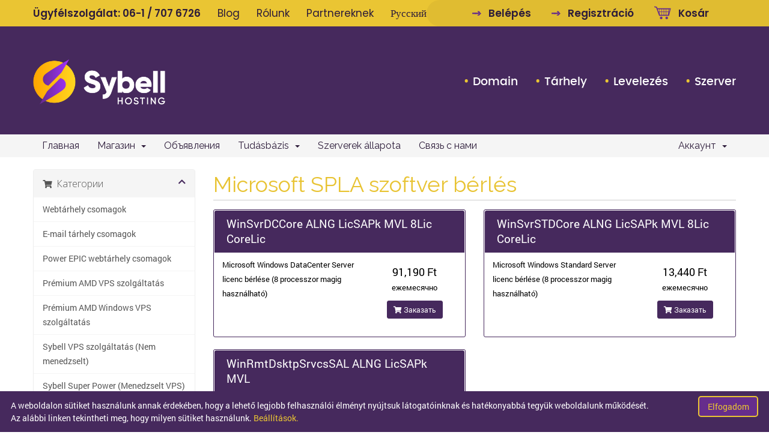

--- FILE ---
content_type: text/html; charset=utf-8
request_url: https://center.sybell.hu/index.php/store/microsoft-spla-szoftver-berles?language=russian
body_size: 86432
content:
<!DOCTYPE html>
<html lang="en" style>

<head>
    <meta charset="utf-8" />
    <meta http-equiv="X-UA-Compatible" content="IE=edge">
    <meta name="viewport" content="width=device-width, initial-scale=1">
    <title>Корзина - Sybell ügyfélszolgálat</title>

    <!-- Styling -->
<link href="//fonts.googleapis.com/css?family=Open+Sans:300,400,600|Raleway:400,700" rel="stylesheet">
<link rel="icon" type="image/x-icon" href="https://sybell.hu/wp-content/themes/sybell/assets/img/favicon.svg">
<link href="/templates/sybellsix/css/all.min.css?v=efe813" rel="stylesheet">
<link href="/assets/css/fontawesome-all.min.css" rel="stylesheet">
<link href="/templates/sybellsix/css/custom.css?v=efe813" rel="stylesheet">
<link href="/templates/sybellsix/css/lightbox.min.css" rel="stylesheet">
<link href="/templates/sybellsix/css/old_redesign.css" rel="stylesheet">
<link href="/templates/sybellsix/css/customsybell.css?v=220317" rel="stylesheet">

<link href="/templates/sybellsix/css/redesign.css?v=210707" rel="stylesheet">
<link href="/templates/sybellsix/css/responsive.css" rel="stylesheet">
<link href="/templates/sybellsix/css/sidemenu.css" rel="stylesheet">
<link href="/templates/sybellsix/css/modal_popup.css" rel="stylesheet">


<!-- HTML5 Shim and Respond.js IE8 support of HTML5 elements and media queries -->
<!-- WARNING: Respond.js doesn't work if you view the page via file:// -->
<!--[if lt IE 9]>
  <script src="https://oss.maxcdn.com/libs/html5shiv/3.7.0/html5shiv.js"></script>
  <script src="https://oss.maxcdn.com/libs/respond.js/1.4.2/respond.min.js"></script>
<![endif]-->

<script type="text/javascript">
    var csrfToken = '4e1ee70c1bfb6a571b4e374a1b024e606878bf0b',
        markdownGuide = 'Инструкция по разметке',
        locale = 'en',
        saved = 'сохранено',
        saving = 'автосохранение',
        recaptchaSiteKey = "",
        whmcsBaseUrl = "";
    </script>

<script src="/templates/sybellsix/js/scripts.min.js?v=efe813"></script>

<script src="/templates/sybellsix/js/lightbox.min.js"></script>
<script src="/templates/sybellsix/js/jquery.sidebar.js"></script>
<script src="/templates/sybellsix/js/readmore.js"></script>
<script src="/templates/sybellsix/js/handlers.js?v=210707"></script>


    <link href="https://center.sybell.hu/modules/registrars/ngdrrhu/assets/css/custom.css?1752137478" rel="stylesheet" type="text/css" />
<!-- Facebook Pixel Code -->
<script>
  !function(f,b,e,v,n,t,s)
  {if(f.fbq)return;n=f.fbq=function(){n.callMethod?
  n.callMethod.apply(n,arguments):n.queue.push(arguments)};
  if(!f._fbq)f._fbq=n;n.push=n;n.loaded=!0;n.version='2.0';
  n.queue=[];t=b.createElement(e);t.async=!0;
  t.src=v;s=b.getElementsByTagName(e)[0];
  s.parentNode.insertBefore(t,s)}(window, document,'script',
  'https://connect.facebook.net/en_US/fbevents.js');
  fbq('init', '708350000056563');
  fbq('track', 'PageView');
</script>
<noscript>
  <img height="1" width="1" style="display:none" src="https://www.facebook.com/tr?id=708350000056563&ev=PageView&noscript=1"/>
</noscript>
<!-- End Facebook Pixel Code -->
<script>
    (function(i,s,o,g,r,a,m){i['BarionAnalyticsObject']=r;i[r]=i[r]||function(){
    (i[r].q=i[r].q||[]).push(arguments)},i[r].l=1*new Date();a=s.createElement(o),
    m=s.getElementsByTagName(o)[0];a.async=1;a.src=g;m.parentNode.insertBefore(a,m)
    })(window, document, 'script', 'https://pixel.barion.com/bp.js', 'bp');

    // send page view event
    bp('init', 'addBarionPixelId', '668ca05fe5838a276a5e52064f4dd5898218c7f6316e179710cd400460a2f0f65b1e7a79b526177d6209a5f513c56e3d');
</script>
<!-- Devsome GA4 Integration -- Google tag (gtag.js) -->
<script async src="https://www.googletagmanager.com/gtag/js?id=G-6CPFFZRYQW"></script>
<script>
    window.dataLayer = window.dataLayer || [];

    function gtag() {
        dataLayer.push(arguments);
    }


    if(localStorage.getItem('consentMode') === null){
        //G4 consent compliance
        gtag('consent', 'default', {
            'ad_storage': 'denied',
            'ad_user_data': 'denied',
            'ad_personalization': 'denied',
            'analytics_storage': 'denied'
        });
    } else {
        gtag('consent', 'default', JSON.parse(localStorage.getItem('consentMode')));
    }

    gtag('js', new Date());

    gtag('config', 'G-6CPFFZRYQW', {"debug_mode":false});

    if (getCookieByName('cookieAcceptType') && getCookieValueByName('cookieAcceptType') == 'all') {
        //Ha elfogadja a sütiket, akkor updateljük a jogosultságokat
        gtag('consent', 'update', {
            'ad_storage': 'granted',
            'ad_user_data': 'granted',
            'ad_personalization': 'granted',
            'analytics_storage': 'granted',
        });
    }

    function getCookieByName(key) {
        return document.cookie.match(new RegExp('(^| )' + key + '=([^;]+)')) !== null;
    }

    function getCookieValueByName(key, value = null) {
        const cookie = document.cookie.match(new RegExp('(^| )' + key + '=([^;]+)'));

        return (cookie && cookie[2]) ? cookie[2] : value;
    }

    function setCookie(name, value, daysToExpire) {
        let expirationDate = new Date();
        expirationDate.setDate(expirationDate.getDate() + daysToExpire);

        document.cookie = name + "=" + encodeURIComponent(value) + "; expires=" + expirationDate.toUTCString() + "; path=/";
    }
    
</script>


    <!-- Google Tag Manager -->
    <script>
        (function(w, d, s, l, i) {
            w[l] = w[l] || [];
            w[l].push({
                'gtm.start': new Date().getTime(),
                event: 'gtm.js'
            });
            var f = d.getElementsByTagName(s)[0],
                j = d.createElement(s),
                dl = l != 'dataLayer' ? '&l=' + l : '';
            j.async = true;
            j.src =
                'https://www.googletagmanager.com/gtm.js?id=' + i + dl;
            f.parentNode.insertBefore(j, f);
        })(window, document, 'script', 'dataLayer', 'GTM-ML7FV3M');
    </script>
    <!-- End Google Tag Manager -->
</head>

<body data-phone-cc-input="1" class="page-template page-template-template-levelezes page-template-template-levelezes-php page page-id-35 page-levelezes" style>

    <!-- Google Tag Manager (noscript) -->
    <noscript><iframe src="https://www.googletagmanager.com/ns.html?id=GTM-ML7FV3M"
                      height="0" width="0" style="display:none;visibility:hidden"></iframe></noscript>
    <!-- End Google Tag Manager (noscript) -->
        <script>
    window.intercomSettings = {
        api_base: "https://api-iam.intercom.io",
        app_id: "bpb41q7e"
    };

    
    (function() {
        var w = window;
        var ic = w.Intercom;
        if (typeof ic === "function") {
            ic('reattach_activator');
            ic('update', w.intercomSettings);
        } else {
            var d = document;
            var i = function() {
                i.c(arguments);
            };
            i.q = [];
            i.c = function(args) {
                i.q.push(args);
            };
            w.Intercom = i;
            var l = function() {
                var s = d.createElement('script');
                s.type = 'text/javascript';
                s.async = true;
                s.src = 'https://widget.intercom.io/widget/bpb41q7e';
                var x = d.getElementsByTagName('script')[0];
                x.parentNode.insertBefore(s, x);
            };
            if (document.readyState === 'complete') {
                l();
            } else if (w.attachEvent) {
                w.attachEvent('onload', l);
            } else {
                w.addEventListener('load', l, false);
            }
        }
    })();
</script>


    <a href="javascript:;" class="back-to-top" style="display: block;"><i>&lt;</i></a>

    <div id="countdown-wrapper" class="l-countdown" data-element="countdown" hidden>
    <div class="container">
        <div class="row">
            <div class="col-12">
                <div class="l-countdown__inner">
                    <div class="countdown">
                        <span class="countdown__title">Sybell Black November akció vége:</span>
                        <span class="countdown__counter" data-action="countdown" data-countdown="2024-12-01 23:59:59"></span>
                    </div>
                    <div class="l-countdown__caption">
                        <h2 class="l-countdown__title">Sybell Black November 50-75% kedvezmények!</h2>
                        <a class="custom-btn custom-btn--yellow l-countdown__btn" href="https://sybell.hu/black-november/" target="_blank">Megnézem az ajánlatokat!</a>
                    </div>
                </div>
            </div>
        </div>
    </div>
</div>

<script>
    (function () {
        if (! document.querySelector('[data-action="countdown"]')) {
            return;
        }

        const countdown = document.querySelector('[data-element="countdown"]');
        const countdownElement = document.querySelector('[data-action="countdown"]');
        const dateTime = document.querySelector('[data-action="countdown"]').getAttribute('data-countdown');
        const countDownDate = new Date(dateTime).getTime();
        const now = new Date().getTime();
        const distance = countDownDate - now;
        let once = true;

        if (now > countDownDate) {
            return;
        }

        countdown.removeAttribute('hidden');
        updateCountdown(now, distance);

        const x = setInterval(function() {
            const now = new Date().getTime();
            const distance = countDownDate - now;

            updateCountdown(now, distance);

            if (once) {
                once = false;
            }

            if (distance < 0) {
                clearInterval(x);
                countdown.setAttribute('hidden', 'true');
            }
        }, 1000);

        function updateCountdown(now, distance) {
            const days = Math.floor(distance / (1000 * 60 * 60 * 24));
            const hours = Math.floor((distance % (1000 * 60 * 60 * 24)) / (1000 * 60 * 60));
            const minutes = Math.floor((distance % (1000 * 60 * 60)) / (1000 * 60));
            const seconds = Math.floor((distance % (1000 * 60)) / 1000);

            countdownElement.innerHTML = padWithLeadingZeros(days, 2) + ":" + padWithLeadingZeros(hours, 2) + ":" + padWithLeadingZeros(minutes, 2) + ":" + padWithLeadingZeros(seconds, 2);
        }

        function padWithLeadingZeros(num, totalLength) {
            return String(num).padStart(totalLength, '0');
        }
    }());
    jQuery(document).ready( function () {
        document.addEventListener('scroll', function () {
            const scrollDiv = document.getElementById('countdown-wrapper');

            if (window.scrollY > 100) {
                scrollDiv.classList.add('fixed');
            } else {
                scrollDiv.classList.remove('fixed');
            }
        });
    });
</script>


<style>
    #countdown-wrapper{
        transition: all 0.5s ease;
    }

    .fixed {
        position: fixed;
        width: 100%;
        top: -110px;
        left: 0;
        z-index: 1000;
        transform: translateY(100px);
    }


    /*Countdown*/

    .l-countdown {
        background-color: black;
        color: white;
        text-align: center;
        overflow: hidden;
    }
    @media (min-width: 768px) {
        .l-countdown {
            text-align: left;
        }
    }
    .l-countdown__inner {
        display: grid;
        gap: 1rem;
        grid-template-columns: minmax(0, 1fr);
    }
    @media (min-width: 768px) {
        .l-countdown__inner {
            gap: 1rem 3rem;
            grid-template-columns: 24rem minmax(0, 1fr);
        }
    }
    .l-countdown__caption {
        align-items: center;
        display: flex;
        flex-wrap: wrap;
        justify-content: center;
        gap: 0.75rem 1rem;
        padding-block: 0 1.5rem;
    }
    @media (min-width: 768px) {
        .l-countdown__caption {
            justify-content: space-between;
            padding-block: 1.5rem;
        }
    }
    .l-countdown__title {
        color: #eac533;
        margin-block: 0;
        font-weight: 700;
    }
    .l-countdown .countdown {
        display: flex;
        flex-direction: column;
        gap: 0.5rem;
        justify-content: center;
        padding-block: 1rem;
        position: relative;
    }
    @media (min-width: 768px) {
        .l-countdown .countdown {
            gap: 1rem;
            grid-template-columns: 24rem minmax(0, 1fr);
            padding-block: 0.75rem;
            padding-inline-end: 3rem;
        }
    }
    .l-countdown .countdown::before {
        background-color: #eac533;
        content: "";
        inset: 0 -100vw 0 -100vw;
        position: absolute;
    }
    @media (min-width: 768px) {
        .l-countdown .countdown::before {
            inset: 0 0 0 -100vw;
        }
    }
    .l-countdown .countdown > * {
        color: #462a5d;
        font-family: Poppins, sans-serif;
        font-weight: 700;
        position: relative;
        z-index: 1;
    }
    .l-countdown .countdown__title {
        font-size: 1.2rem;
    }
    .l-countdown .countdown__counter {
        display: flex;
        font-size: 2rem;
        margin-inline: auto;
        white-space: nowrap;
    }
    @media (min-width: 768px) {
        .l-countdown .countdown__counter {
            font-size: 3.75rem;
            margin-inline: initial;
        }
    }
</style>

    <div class="top-bar">
        <div class="container">
            <div class="row">
                <div class="col-md-7">
                    <p class="customer-service-number">Ügyfélszolgálat: <a href="tel:0617076726">06-1 / 707 6726</a>
                    </p>
                    <ul class="top-bar-menu">
                        <li><a href="https://www.sybell.hu/blog">Blog</a></li>
                        <li><a href="https://www.sybell.hu/rolunk">Rólunk</a></li>
                        <li><a href="https://sybell.hu/sybell-partner-program/">Partnereknek</a></li>

                        <!-- <ul class="top-nav">-->

                                                <li>
                            <a href="#" class="choose-language" data-toggle="popover" id="languageChooser">
                                Русский
                                <b class="caret"></b>
                            </a>
                            <div id="languageChooserContent" class="hidden">
                                <ul>
                                                                        <li>
                                        <a
                                            href="/index.php/store/microsoft-spla-szoftver-berles?language=arabic">العربية</a>
                                    </li>
                                                                        <li>
                                        <a
                                            href="/index.php/store/microsoft-spla-szoftver-berles?language=azerbaijani">Azerbaijani</a>
                                    </li>
                                                                        <li>
                                        <a
                                            href="/index.php/store/microsoft-spla-szoftver-berles?language=catalan">Català</a>
                                    </li>
                                                                        <li>
                                        <a
                                            href="/index.php/store/microsoft-spla-szoftver-berles?language=chinese">中文</a>
                                    </li>
                                                                        <li>
                                        <a
                                            href="/index.php/store/microsoft-spla-szoftver-berles?language=croatian">Hrvatski</a>
                                    </li>
                                                                        <li>
                                        <a
                                            href="/index.php/store/microsoft-spla-szoftver-berles?language=czech">Čeština</a>
                                    </li>
                                                                        <li>
                                        <a
                                            href="/index.php/store/microsoft-spla-szoftver-berles?language=danish">Dansk</a>
                                    </li>
                                                                        <li>
                                        <a
                                            href="/index.php/store/microsoft-spla-szoftver-berles?language=dutch">Nederlands</a>
                                    </li>
                                                                        <li>
                                        <a
                                            href="/index.php/store/microsoft-spla-szoftver-berles?language=english">English</a>
                                    </li>
                                                                        <li>
                                        <a
                                            href="/index.php/store/microsoft-spla-szoftver-berles?language=estonian">Estonian</a>
                                    </li>
                                                                        <li>
                                        <a
                                            href="/index.php/store/microsoft-spla-szoftver-berles?language=farsi">Persian</a>
                                    </li>
                                                                        <li>
                                        <a
                                            href="/index.php/store/microsoft-spla-szoftver-berles?language=french">Français</a>
                                    </li>
                                                                        <li>
                                        <a
                                            href="/index.php/store/microsoft-spla-szoftver-berles?language=german">Deutsch</a>
                                    </li>
                                                                        <li>
                                        <a
                                            href="/index.php/store/microsoft-spla-szoftver-berles?language=hebrew">עברית</a>
                                    </li>
                                                                        <li>
                                        <a
                                            href="/index.php/store/microsoft-spla-szoftver-berles?language=hungarian">Magyar</a>
                                    </li>
                                                                        <li>
                                        <a
                                            href="/index.php/store/microsoft-spla-szoftver-berles?language=italian">Italiano</a>
                                    </li>
                                                                        <li>
                                        <a
                                            href="/index.php/store/microsoft-spla-szoftver-berles?language=macedonian">Macedonian</a>
                                    </li>
                                                                        <li>
                                        <a
                                            href="/index.php/store/microsoft-spla-szoftver-berles?language=norwegian">Norwegian</a>
                                    </li>
                                                                        <li>
                                        <a
                                            href="/index.php/store/microsoft-spla-szoftver-berles?language=portuguese-br">Português</a>
                                    </li>
                                                                        <li>
                                        <a
                                            href="/index.php/store/microsoft-spla-szoftver-berles?language=portuguese-pt">Português</a>
                                    </li>
                                                                        <li>
                                        <a
                                            href="/index.php/store/microsoft-spla-szoftver-berles?language=romanian">Română</a>
                                    </li>
                                                                        <li>
                                        <a
                                            href="/index.php/store/microsoft-spla-szoftver-berles?language=russian">Русский</a>
                                    </li>
                                                                        <li>
                                        <a
                                            href="/index.php/store/microsoft-spla-szoftver-berles?language=spanish">Español</a>
                                    </li>
                                                                        <li>
                                        <a
                                            href="/index.php/store/microsoft-spla-szoftver-berles?language=swedish">Svenska</a>
                                    </li>
                                                                        <li>
                                        <a
                                            href="/index.php/store/microsoft-spla-szoftver-berles?language=turkish">Türkçe</a>
                                    </li>
                                                                        <li>
                                        <a
                                            href="/index.php/store/microsoft-spla-szoftver-berles?language=ukranian">Українська</a>
                                    </li>
                                                                    </ul>
                            </div>
                        </li>
                        
                    </ul>
                </div>
                <div class="col-md-5 right-side">
                    <a class="login" href="/clientarea.php">Belépés</a>
                    <a class="register" href="/register.php">Regisztráció</a>
                    <a class="cart" href="/cart.php?a=view">Kosár</a>
                </div>
            </div>
        </div>
    </div>

    <header class="home">

        <div class="home-menu">
            <div class="container">
                <div class="row">
                    <div class="col-md-3 site-logo">
                        <a href="https://sybell.hu">
                            <h1 class="logo">Sybell</h1>
                        </a>
                    </div>
                    <div class="col-md-9 heder-menu-wrapper">
                        <div class="menu-fomenu-container">
                            <ul id="fomenu-in-header" class="menu">
                                <li id="menu-item-110"
                                    class="first-menu-item menu-item menu-item-type-post_type menu-item-object-page menu-item-110">
                                    <a href="https://www.sybell.hu/domain">Domain</a></li>
                                <li id="menu-item-109"
                                    class="menu-item menu-item-type-post_type menu-item-object-page menu-item-109"><a
                                        href="https://www.sybell.hu/tarhely">Tárhely</a></li>
                                <li id="menu-item-108"
                                    class="menu-item menu-item-type-post_type menu-item-object-page menu-item-108"><a
                                        href="https://www.sybell.hu/levelezes">Levelezés</a></li>
                                <li id="menu-item-106"
                                    class="menu-item menu-item-type-post_type menu-item-object-page menu-item-106"><a
                                        href="https://www.sybell.hu/szerver">Szerver</a></li>
                            </ul>
                        </div> <a id="mobile-menu" class="hamburger" href="#sidr" data-sidr="sidr">

                            <a href="#" class="btn btn-primary hamburger fa fa-bars" data-action="toggle"
                                data-side="right"></a>
                        </a>
                    </div>
                </div>
            </div>
        </div>

    </header>


    <section id="main-menu">

        <nav id="nav" class="navbar navbar-default navbar-main" role="navigation">
            <div class="container">
                <!-- Brand and toggle get grouped for better mobile display -->
                <div class="navbar-header">
                    <button type="button" class="navbar-toggle" data-toggle="collapse" data-target="#primary-nav">
                        <span class="sr-only">Toggle navigation</span>
                        <span class="icon-bar"></span>
                        <span class="icon-bar"></span>
                        <span class="icon-bar"></span>
                    </button>
                </div>

                <!-- Collect the nav links, forms, and other content for toggling -->
                <div class="collapse navbar-collapse" id="primary-nav">

                    <ul class="nav navbar-nav">

                            <li menuItemName="Home" class="" id="Primary_Navbar-Home">
        <a href="/index.php">
                        Главная
                                </a>
            </li>
    <li menuItemName="Store" class="dropdown" id="Primary_Navbar-Store">
        <a class="dropdown-toggle" data-toggle="dropdown" href="#">
                        Магазин
                        &nbsp;<b class="caret"></b>        </a>
                    <ul class="dropdown-menu">
                            <li menuItemName="Browse Products Services" id="Primary_Navbar-Store-Browse_Products_Services">
                    <a href="/index.php/store">
                                                Просмотреть все
                                            </a>
                </li>
                            <li menuItemName="Shop Divider 1" class="nav-divider" id="Primary_Navbar-Store-Shop_Divider_1">
                    <a href="">
                                                -----
                                            </a>
                </li>
                            <li menuItemName="Webtárhely csomagok" id="Primary_Navbar-Store-Webtárhely_csomagok">
                    <a href="/index.php/store/webtarhely-csomagok">
                                                Webtárhely csomagok
                                            </a>
                </li>
                            <li menuItemName="E-mail tárhely csomagok" id="Primary_Navbar-Store-E-mail_tárhely_csomagok">
                    <a href="/index.php/store/e-mail-tarhely-csomagok">
                                                E-mail tárhely csomagok
                                            </a>
                </li>
                            <li menuItemName="Power EPIC webtárhely csomagok" id="Primary_Navbar-Store-Power_EPIC_webtárhely_csomagok">
                    <a href="/index.php/store/power-epic-webtarhely-csomagok">
                                                Power EPIC webtárhely csomagok
                                            </a>
                </li>
                            <li menuItemName="Prémium AMD VPS szolgáltatás" id="Primary_Navbar-Store-Prémium_AMD_VPS_szolgáltatás">
                    <a href="/index.php/store/premium-amd-vps-szolgaltatas">
                                                Prémium AMD VPS szolgáltatás
                                            </a>
                </li>
                            <li menuItemName="Prémium AMD Windows VPS szolgáltatás" id="Primary_Navbar-Store-Prémium_AMD_Windows_VPS_szolgáltatás">
                    <a href="/index.php/store/premium-amd-windows-vps-szolgaltatas">
                                                Prémium AMD Windows VPS szolgáltatás
                                            </a>
                </li>
                            <li menuItemName="Sybell VPS szolgáltatás (Nem menedzselt)" id="Primary_Navbar-Store-Sybell_VPS_szolgáltatás_(Nem_menedzselt)">
                    <a href="/index.php/store/sybell-vps-szolgaltatas-nem-menedzselt">
                                                Sybell VPS szolgáltatás (Nem menedzselt)
                                            </a>
                </li>
                            <li menuItemName="Sybell Super Power (Menedzselt VPS)" id="Primary_Navbar-Store-Sybell_Super_Power_(Menedzselt_VPS)">
                    <a href="/index.php/store/sybell-super-power-menedzselt-vps">
                                                Sybell Super Power (Menedzselt VPS)
                                            </a>
                </li>
                            <li menuItemName="Sybell Hyper Power (Menedzselt VPS)" id="Primary_Navbar-Store-Sybell_Hyper_Power_(Menedzselt_VPS)">
                    <a href="/index.php/store/sybell-hyper-power">
                                                Sybell Hyper Power (Menedzselt VPS)
                                            </a>
                </li>
                            <li menuItemName="Honlapalkotó csomagok" id="Primary_Navbar-Store-Honlapalkotó_csomagok">
                    <a href="/index.php/store/honlapalkoto-csomagok">
                                                Honlapalkotó csomagok
                                            </a>
                </li>
                            <li menuItemName="Viszonteladói tárhely" id="Primary_Navbar-Store-Viszonteladói_tárhely">
                    <a href="/index.php/store/viszonteladoi-tarhely">
                                                Viszonteladói tárhely
                                            </a>
                </li>
                            <li menuItemName="Dedikált szerver bérlés" id="Primary_Navbar-Store-Dedikált_szerver_bérlés">
                    <a href="/index.php/store/dedikalt-szerver-berles">
                                                Dedikált szerver bérlés
                                            </a>
                </li>
                            <li menuItemName="Digitális Tanúsítvány (SSL)" id="Primary_Navbar-Store-Digitális_Tanúsítvány_(SSL)">
                    <a href="/index.php/store/digitalis-tanusitvany-ssl">
                                                Digitális Tanúsítvány (SSL)
                                            </a>
                </li>
                            <li menuItemName="Microsoft 365 csomagok" id="Primary_Navbar-Store-Microsoft_365_csomagok">
                    <a href="/index.php/store/microsoft-office-365-csomagok">
                                                Microsoft 365 csomagok
                                            </a>
                </li>
                            <li menuItemName="Microsoft SPLA szoftver bérlés" id="Primary_Navbar-Store-Microsoft_SPLA_szoftver_bérlés">
                    <a href="/index.php/store/microsoft-spla-szoftver-berles">
                                                Microsoft SPLA szoftver bérlés
                                            </a>
                </li>
                            <li menuItemName="Szerver hosting, szerver elhelyezés" id="Primary_Navbar-Store-Szerver_hosting,_szerver_elhelyezés">
                    <a href="/index.php/store/szerver-hosting-szerver-elhelyezes">
                                                Szerver hosting, szerver elhelyezés
                                            </a>
                </li>
                            <li menuItemName="Sybell Supercloud felhőtárhely" id="Primary_Navbar-Store-Sybell_Supercloud_felhőtárhely">
                    <a href="/index.php/store/sybell-supercloud-felhotarhely">
                                                Sybell Supercloud felhőtárhely
                                            </a>
                </li>
                            <li menuItemName="Sybell WordPress csomagok" id="Primary_Navbar-Store-Sybell_WordPress_csomagok">
                    <a href="/index.php/store/sybell-wordpress-csomagok">
                                                Sybell WordPress csomagok
                                            </a>
                </li>
                            <li menuItemName="Szerver értékesítés" id="Primary_Navbar-Store-Szerver_értékesítés">
                    <a href="/index.php/store/szerver-ertekesites">
                                                Szerver értékesítés
                                            </a>
                </li>
                            <li menuItemName="Register a New Domain" id="Primary_Navbar-Store-Register_a_New_Domain">
                    <a href="/cart.php?a=add&domain=register">
                                                Зарегистрировать домен
                                            </a>
                </li>
                            <li menuItemName="Transfer a Domain to Us" id="Primary_Navbar-Store-Transfer_a_Domain_to_Us">
                    <a href="/cart.php?a=add&domain=transfer">
                                                Перенести домен к нам
                                            </a>
                </li>
                        </ul>
            </li>
    <li menuItemName="Announcements" class="" id="Primary_Navbar-Announcements">
        <a href="/index.php/announcements">
                        Объявления
                                </a>
            </li>
    <li menuItemName="Knowledgebase" class="dropdown" id="Primary_Navbar-Knowledgebase">
        <a class="dropdown-toggle" data-toggle="dropdown" href="#">
                        Tudásbázis
                        &nbsp;<b class="caret"></b>        </a>
                    <ul class="dropdown-menu">
                            <li menuItemName="Downloads" id="Primary_Navbar-Knowledgebase-Downloads">
                    <a href="https://center.sybell.hu/index.php/download">
                                                Letöltések
                                            </a>
                </li>
                            <li menuItemName="Knowledgebase" id="Primary_Navbar-Knowledgebase-Knowledgebase">
                    <a href="https://tudasbazis.sybell.hu/">
                                                Tudásbázis
                                            </a>
                </li>
                        </ul>
            </li>
    <li menuItemName="Network Status" class="" id="Primary_Navbar-Network_Status">
        <a href="https://status.sybell.hu/" target="_BLANK">
                        Szerverek állapota
                                </a>
            </li>
    <li menuItemName="Contact Us" class="" id="Primary_Navbar-Contact_Us">
        <a href="https://sybell.hu/ugyfelszolgalat/">
                        Связь с нами
                                </a>
            </li>

                    </ul>

                    <ul class="nav navbar-nav navbar-right">

                            <li menuItemName="Account" class="dropdown" id="Secondary_Navbar-Account">
        <a class="dropdown-toggle" data-toggle="dropdown" href="#">
                        Аккаунт
                        &nbsp;<b class="caret"></b>        </a>
                    <ul class="dropdown-menu">
                            <li menuItemName="Login" id="Secondary_Navbar-Account-Login">
                    <a href="/clientarea.php">
                                                Вход
                                            </a>
                </li>
                            <li menuItemName="Register" id="Secondary_Navbar-Account-Register">
                    <a href="/register.php">
                                                Регистрация
                                            </a>
                </li>
                            <li menuItemName="Divider" class="nav-divider" id="Secondary_Navbar-Account-Divider">
                    <a href="">
                                                -----
                                            </a>
                </li>
                            <li menuItemName="Forgot Password?" id="Secondary_Navbar-Account-Forgot_Password?">
                    <a href="/index.php/password/reset">
                                                Забыли пароль?
                                            </a>
                </li>
                        </ul>
            </li>

                    </ul>

                </div><!-- /.navbar-collapse -->
            </div>
        </nav>

    </section>

    
        
    <section id="main-body">
        <div class="container">
            <div class="row">

                                <!-- Container for main page display content -->
                <div
                    class="col-xs-12 main-content">
                    

<link rel="stylesheet" type="text/css" href="/templates/orderforms/sybell_standard_cart/css/all.min.css?v=efe813" />
<link rel="stylesheet" type="text/css" href="/templates/orderforms/sybell_standard_cart/css/custom.css?v=efe813" />
<script type="text/javascript" src="/templates/orderforms/sybell_standard_cart/js/scripts.min.js?v=efe813"></script>

<div id="order-standard_cart">
    <div class="row">
        <div class="cart-sidebar sidebar">
                <div menuItemName="Categories" class="panel card card-sidebar mb-3 panel-sidebar">
        <div class="panel-heading card-header">
            <h3 class="panel-title">
                                    <i class="fas fa-shopping-cart"></i>&nbsp;
                
                Категории

                
                <i class="fas fa-chevron-up card-minimise panel-minimise pull-right float-right"></i>
            </h3>
        </div>

        
                    <div class="list-group collapsable-card-body">
                                                            <a menuItemName="Webtárhely csomagok" href="/index.php/store/webtarhely-csomagok" class="list-group-item list-group-item-action" id="Secondary_Sidebar-Categories-Webtárhely_csomagok">
                            
                            Webtárhely csomagok

                                                    </a>
                                                                                <a menuItemName="E-mail tárhely csomagok" href="/index.php/store/e-mail-tarhely-csomagok" class="list-group-item list-group-item-action" id="Secondary_Sidebar-Categories-E-mail_tárhely_csomagok">
                            
                            E-mail tárhely csomagok

                                                    </a>
                                                                                <a menuItemName="Power EPIC webtárhely csomagok" href="/index.php/store/power-epic-webtarhely-csomagok" class="list-group-item list-group-item-action" id="Secondary_Sidebar-Categories-Power_EPIC_webtárhely_csomagok">
                            
                            Power EPIC webtárhely csomagok

                                                    </a>
                                                                                <a menuItemName="Prémium AMD VPS szolgáltatás" href="/index.php/store/premium-amd-vps-szolgaltatas" class="list-group-item list-group-item-action" id="Secondary_Sidebar-Categories-Prémium_AMD_VPS_szolgáltatás">
                            
                            Prémium AMD VPS szolgáltatás

                                                    </a>
                                                                                <a menuItemName="Prémium AMD Windows VPS szolgáltatás" href="/index.php/store/premium-amd-windows-vps-szolgaltatas" class="list-group-item list-group-item-action" id="Secondary_Sidebar-Categories-Prémium_AMD_Windows_VPS_szolgáltatás">
                            
                            Prémium AMD Windows VPS szolgáltatás

                                                    </a>
                                                                                <a menuItemName="Sybell VPS szolgáltatás (Nem menedzselt)" href="/index.php/store/sybell-vps-szolgaltatas-nem-menedzselt" class="list-group-item list-group-item-action" id="Secondary_Sidebar-Categories-Sybell_VPS_szolgáltatás_(Nem_menedzselt)">
                            
                            Sybell VPS szolgáltatás (Nem menedzselt)

                                                    </a>
                                                                                <a menuItemName="Sybell Super Power (Menedzselt VPS)" href="/index.php/store/sybell-super-power-menedzselt-vps" class="list-group-item list-group-item-action" id="Secondary_Sidebar-Categories-Sybell_Super_Power_(Menedzselt_VPS)">
                            
                            Sybell Super Power (Menedzselt VPS)

                                                    </a>
                                                                                <a menuItemName="Sybell Hyper Power (Menedzselt VPS)" href="/index.php/store/sybell-hyper-power" class="list-group-item list-group-item-action" id="Secondary_Sidebar-Categories-Sybell_Hyper_Power_(Menedzselt_VPS)">
                            
                            Sybell Hyper Power (Menedzselt VPS)

                                                    </a>
                                                                                <a menuItemName="Honlapalkotó csomagok" href="/index.php/store/honlapalkoto-csomagok" class="list-group-item list-group-item-action" id="Secondary_Sidebar-Categories-Honlapalkotó_csomagok">
                            
                            Honlapalkotó csomagok

                                                    </a>
                                                                                <a menuItemName="Viszonteladói tárhely" href="/index.php/store/viszonteladoi-tarhely" class="list-group-item list-group-item-action" id="Secondary_Sidebar-Categories-Viszonteladói_tárhely">
                            
                            Viszonteladói tárhely

                                                    </a>
                                                                                <a menuItemName="Dedikált szerver bérlés" href="/index.php/store/dedikalt-szerver-berles" class="list-group-item list-group-item-action" id="Secondary_Sidebar-Categories-Dedikált_szerver_bérlés">
                            
                            Dedikált szerver bérlés

                                                    </a>
                                                                                <a menuItemName="Digitális Tanúsítvány (SSL)" href="/index.php/store/digitalis-tanusitvany-ssl" class="list-group-item list-group-item-action" id="Secondary_Sidebar-Categories-Digitális_Tanúsítvány_(SSL)">
                            
                            Digitális Tanúsítvány (SSL)

                                                    </a>
                                                                                <a menuItemName="Microsoft 365 csomagok" href="/index.php/store/microsoft-office-365-csomagok" class="list-group-item list-group-item-action" id="Secondary_Sidebar-Categories-Microsoft_365_csomagok">
                            
                            Microsoft 365 csomagok

                                                    </a>
                                                                                <a menuItemName="Microsoft SPLA szoftver bérlés" href="/index.php/store/microsoft-spla-szoftver-berles" class="list-group-item list-group-item-action" id="Secondary_Sidebar-Categories-Microsoft_SPLA_szoftver_bérlés">
                            
                            Microsoft SPLA szoftver bérlés

                                                    </a>
                                                                                <a menuItemName="Szerver hosting, szerver elhelyezés" href="/index.php/store/szerver-hosting-szerver-elhelyezes" class="list-group-item list-group-item-action" id="Secondary_Sidebar-Categories-Szerver_hosting,_szerver_elhelyezés">
                            
                            Szerver hosting, szerver elhelyezés

                                                    </a>
                                                                                <a menuItemName="Sybell Supercloud felhőtárhely" href="/index.php/store/sybell-supercloud-felhotarhely" class="list-group-item list-group-item-action" id="Secondary_Sidebar-Categories-Sybell_Supercloud_felhőtárhely">
                            
                            Sybell Supercloud felhőtárhely

                                                    </a>
                                                                                <a menuItemName="Sybell WordPress csomagok" href="/index.php/store/sybell-wordpress-csomagok" class="list-group-item list-group-item-action" id="Secondary_Sidebar-Categories-Sybell_WordPress_csomagok">
                            
                            Sybell WordPress csomagok

                                                    </a>
                                                                                <a menuItemName="Szerver értékesítés" href="/index.php/store/szerver-ertekesites" class="list-group-item list-group-item-action" id="Secondary_Sidebar-Categories-Szerver_értékesítés">
                            
                            Szerver értékesítés

                                                    </a>
                                                </div>
        
            </div>

        <div menuItemName="Actions" class="panel card card-sidebar mb-3 panel-sidebar">
        <div class="panel-heading card-header">
            <h3 class="panel-title">
                                    <i class="fas fa-plus"></i>&nbsp;
                
                Действия

                
                <i class="fas fa-chevron-up card-minimise panel-minimise pull-right float-right"></i>
            </h3>
        </div>

        
                    <div class="list-group collapsable-card-body">
                                                            <a menuItemName="Domain Registration" href="/cart.php?a=add&domain=register" class="list-group-item list-group-item-action" id="Secondary_Sidebar-Actions-Domain_Registration">
                                                            <i class="fas fa-globe fa-fw"></i>&nbsp;
                            
                            Зарегистрировать домен

                                                    </a>
                                                                                <a menuItemName="Domain Transfer" href="/cart.php?a=add&domain=transfer" class="list-group-item list-group-item-action" id="Secondary_Sidebar-Actions-Domain_Transfer">
                                                            <i class="fas fa-share fa-fw"></i>&nbsp;
                            
                            Перенос домена

                                                    </a>
                                                                                <a menuItemName="View Cart" href="/cart.php?a=view" class="list-group-item list-group-item-action" id="Secondary_Sidebar-Actions-View_Cart">
                                                            <i class="fas fa-shopping-cart fa-fw"></i>&nbsp;
                            
                            Просмотр корзины

                                                    </a>
                                                </div>
        
            </div>

            </div>
        <div class="cart-body">

            <div class="header-lined">
                <h1 class="font-size-36">
                                            Microsoft SPLA szoftver bérlés
                                    </h1>
                            </div>
            
            <div class="sidebar-collapsed">

    <div class="pull-left form-inline float-left">
        <form>
            <select name="gid" id="gidForm" onchange="javascript:redirectToCartPage()" class="form-control">
                <optgroup label="Product Categories">
                                            <option value="/index.php/store/webtarhely-csomagok">Webtárhely csomagok</option>
                                            <option value="/index.php/store/e-mail-tarhely-csomagok">E-mail tárhely csomagok</option>
                                            <option value="/index.php/store/power-epic-webtarhely-csomagok">Power EPIC webtárhely csomagok</option>
                                            <option value="/index.php/store/premium-amd-vps-szolgaltatas">Prémium AMD VPS szolgáltatás</option>
                                            <option value="/index.php/store/premium-amd-windows-vps-szolgaltatas">Prémium AMD Windows VPS szolgáltatás</option>
                                            <option value="/index.php/store/sybell-vps-szolgaltatas-nem-menedzselt">Sybell VPS szolgáltatás (Nem menedzselt)</option>
                                            <option value="/index.php/store/sybell-super-power-menedzselt-vps">Sybell Super Power (Menedzselt VPS)</option>
                                            <option value="/index.php/store/sybell-hyper-power">Sybell Hyper Power (Menedzselt VPS)</option>
                                            <option value="/index.php/store/honlapalkoto-csomagok">Honlapalkotó csomagok</option>
                                            <option value="/index.php/store/viszonteladoi-tarhely">Viszonteladói tárhely</option>
                                            <option value="/index.php/store/dedikalt-szerver-berles">Dedikált szerver bérlés</option>
                                            <option value="/index.php/store/digitalis-tanusitvany-ssl">Digitális Tanúsítvány (SSL)</option>
                                            <option value="/index.php/store/microsoft-office-365-csomagok">Microsoft 365 csomagok</option>
                                            <option value="/index.php/store/microsoft-spla-szoftver-berles" selected="selected">Microsoft SPLA szoftver bérlés</option>
                                            <option value="/index.php/store/szerver-hosting-szerver-elhelyezes">Szerver hosting, szerver elhelyezés</option>
                                            <option value="/index.php/store/sybell-supercloud-felhotarhely">Sybell Supercloud felhőtárhely</option>
                                            <option value="/index.php/store/sybell-wordpress-csomagok">Sybell WordPress csomagok</option>
                                            <option value="/index.php/store/szerver-ertekesites">Szerver értékesítés</option>
                                    </optgroup>
                <optgroup label="Actions">
                                                                <option value="/cart.php?gid=registerdomain">Зарегистрировать домен</option>
                                                                <option value="/cart.php?gid=transferdomain">Перенос домена</option>
                                        <option value="/cart.php?a=view">Просмотр корзины</option>
                </optgroup>
            </select>
        </form>
    </div>

    
</div>

<script type="text/javascript">
    function redirectToCartPage()
    {
        var path = jQuery('#gidForm').val();
        if (path) {
            window.location.href = path;
        }
    }
</script>

            <div class="products" id="products">
                <div class="row row-eq-height">
                                                            <div class="col-md-6">
                        <div class="product clearfix" id="product136">
                            <header>
                                <span id="product136-name">WinSvrDCCore ALNG LicSAPk MVL 8Lic CoreLic</span>
                                                            </header>
                            <div class="product-desc">
                                                                    <p id="product136-description">
                                        Microsoft Windows DataCenter Server licenc bérlése (8 processzor magig használható)<br />

                                    </p>
                                                                <ul>
                                                                    </ul>
                            </div>
                            <footer>
                                <div class="product-pricing" id="product136-price">
                                                                                                                    <span class="price">91,190 Ft</span>
                                        <br />
                                                                                    ежемесячно
                                                                                <br>
                                                                                                            </div>
                                <a href="/index.php/store/microsoft-spla-szoftver-berles/winsvrdccore-alng-licsapk-mvl-8lic-corelic" class="btn btn-success btn-sm btn-order-now" id="product136-order-button">
                                    <i class="fas fa-shopping-cart"></i>
                                    Заказать
                                </a>
                            </footer>
                        </div>
                    </div>
                                                                                <div class="col-md-6">
                        <div class="product clearfix" id="product121">
                            <header>
                                <span id="product121-name">WinSvrSTDCore ALNG LicSAPk MVL 8Lic CoreLic</span>
                                                            </header>
                            <div class="product-desc">
                                                                    <p id="product121-description">
                                        Microsoft Windows Standard Server licenc bérlése (8 processzor magig használható)<br />

                                    </p>
                                                                <ul>
                                                                    </ul>
                            </div>
                            <footer>
                                <div class="product-pricing" id="product121-price">
                                                                                                                    <span class="price">13,440 Ft</span>
                                        <br />
                                                                                    ежемесячно
                                                                                <br>
                                                                                                            </div>
                                <a href="/index.php/store/microsoft-spla-szoftver-berles/winsvrstdcore-alng-licsapk-mvl-8lic-corelic" class="btn btn-success btn-sm btn-order-now" id="product121-order-button">
                                    <i class="fas fa-shopping-cart"></i>
                                    Заказать
                                </a>
                            </footer>
                        </div>
                    </div>
                                    </div>
                <div class="row row-eq-height">
                                                                                <div class="col-md-6">
                        <div class="product clearfix" id="product134">
                            <header>
                                <span id="product134-name">WinRmtDsktpSrvcsSAL ALNG LicSAPk MVL</span>
                                                            </header>
                            <div class="product-desc">
                                                                    <p id="product134-description">
                                        Windows Remote Desktop Services SAL licenc bérlése 1 felhasználó<br />

                                    </p>
                                                                <ul>
                                                                    </ul>
                            </div>
                            <footer>
                                <div class="product-pricing" id="product134-price">
                                                                                                                    <span class="price">4,990 Ft</span>
                                        <br />
                                                                                    ежемесячно
                                                                                <br>
                                                                                                            </div>
                                <a href="/index.php/store/microsoft-spla-szoftver-berles/winrmtdsktpsrvcssal-alng-licsapk-mvl" class="btn btn-success btn-sm btn-order-now" id="product134-order-button">
                                    <i class="fas fa-shopping-cart"></i>
                                    Заказать
                                </a>
                            </footer>
                        </div>
                    </div>
                                                        </div>
            </div>
        </div>
    </div>
</div>

<div class="modal fade" id="recommendationsModal" tabindex="-1" role="dialog">
    <div class="modal-dialog" role="document">
        <div class="modal-content">
            <div class="modal-header">
                <h4 class="float-left pull-left">
                                            Добавлено в корзину
                                    </h4>
                <button type="button" class="close" data-dismiss="modal" aria-label="Close"><span aria-hidden="true">&times;</span></button>
                <div class="clearfix"></div>
            </div>
            <div class="modal-body">
                <div class="product-recommendations-container">
    <div class="product-recommendations">
                    <p>На основе этого продукта мы рекомендуем:</p>
                    </div>
</div>
            </div>
            <div class="modal-footer">
                <a class="btn btn-primary" href="#" id="btnContinueRecommendationsModal" data-dismiss="modal" role="button">
                    <span class="w-hidden hidden"><i class="fas fa-spinner fa-spin"></i>&nbsp;</span>Далее
                </a>
            </div>
        </div>
    </div>
    <div class="product-recommendation clonable w-hidden hidden">
        <div class="header">
            <div class="cta">
                <div class="price">
                    <span class="w-hidden hidden">Бесплатно!</span>
                    <span class="breakdown-price"></span>
                    <span class="setup-fee"><small>&nbsp;Стоимость установки</small></span>
                </div>
                <button type="button" class="btn btn-sm btn-add">
                    <span class="text">Добавить в корзину</span>
                    <span class="arrow"><i class="fas fa-chevron-right"></i></span>
                </button>
            </div>
            <div class="expander">
                <i class="fas fa-chevron-right rotate" data-toggle="tooltip" data-placement="right" title="Нажмите, чтобы узнать больше."></i>
            </div>
            <div class="content">
                <div class="headline truncate"></div>
                <div class="tagline truncate">
                    Описание (слоган) для этого продукта недоступно.
                </div>
            </div>
        </div>
        <div class="body clearfix"><p></p></div>
    </div>
</div>


</div><!-- /.main-content -->
<div class="clearfix"></div>
</div>
</div>
</section>

<footer>
    <div id="supportModal" class="modal">
        <div class="modal-content">
            <span class="close">&times;</span>
            <p>Some text in the Modal..</p>
        </div>
    </div>

    <div class="footer-top">
        <div class="container">
            <div class="row">
                <div class="col-md-4 footer-top-infoes">
                    <div class="footer-logo">
                        <a href="https://www.sybell.hu">
                            <img src="/templates/sybellsix/img/redesign/sybell_logo.png" alt="Sybell">
                        </a>
                    </div>
                    <div class="footer-infoes">
                        <h3 class="title">Ügyfélszolgálat</h3>
                        <ul>
                            <li class="tel"><a href="tel:0617076726">06-1 / 707 6726</a></li>
                            <li><a href="mailto:hello@sybell.hu">hello@sybell.hu</a></li>
                        </ul>
                    </div>
                </div>
                <div class="col-md-8 footer-top-menu">
                    <div class="row">
                        <div class="col-md-6">
                            <h3 class="menu-title">Szolgáltatások</h3>
                            <div class="menu-lablec-szolgaltatasok-container">
                                <ul id="fotermenu-1" class="menu">
                                    <li id="menu-item-117"
                                        class="first-menu-item menu-item menu-item-type-post_type menu-item-object-page menu-item-117">
                                        <a href="https://www.sybell.hu/domain">Domain</a></li>
                                    <li id="menu-item-113"
                                        class="menu-item menu-item-type-post_type menu-item-object-page menu-item-113">
                                        <a href="https://www.sybell.hu/szerver">Szerver</a></li>
                                    <li id="menu-item-116"
                                        class="menu-item menu-item-type-post_type menu-item-object-page menu-item-116">
                                        <a href="https://www.sybell.hu/tarhely">Tárhely</a></li>
                                    <li id="menu-item-115"
                                        class="menu-item menu-item-type-post_type menu-item-object-page menu-item-115">
                                        <a href="https://www.sybell.hu/levelezes">Levelezés</a></li>
                                </ul>
                            </div>
                        </div>
                        <div class="col-md-6">
                            <h3 class="menu-title">Sybell</h3>
                            <div class="menu-lablec-sybell-container">
                                <ul id="fotermenu-2" class="menu">
                                    <li id="menu-item-123"
                                        class="first-menu-item menu-item menu-item-type-post_type menu-item-object-page menu-item-123">
                                        <a href="https://www.sybell.hu/rolunk">Rólunk</a></li>
                                    <li id="menu-item-118"
                                        class="menu-item menu-item-type-post_type menu-item-object-page menu-item-118">
                                        <a href="https://www.sybell.hu/blog">Blog</a></li>
                                    <li id="menu-item-124"
                                        class="menu-item menu-item-type-post_type menu-item-object-page menu-item-124">
                                        <a href="https://www.sybell.hu/ugyfelszolgalat">Ügyfélszolgálat</a></li>
                                    <li id="menu-item-121"
                                        class="menu-item menu-item-type-post_type menu-item-object-page menu-item-121">
                                        <a href="https://www.sybell.hu/online-fizetes">Online fizetés</a></li>
                                    <li id="menu-item-122"
                                        class="menu-item menu-item-type-post_type menu-item-object-page menu-item-122">
                                        <a href="https://www.sybell.hu/karrier">Karrier</a></li>
                                    <!--<li id="menu-item-119" class="menu-item menu-item-type-post_type menu-item-object-page menu-item-119"><a href="https://www.sybell.hu/elerhetosegek">Elérhetőségek</a></li>-->
                                    <li id="menu-item-120"
                                        class="menu-item menu-item-type-post_type menu-item-object-page menu-item-120">
                                        <a href="https://www.sybell.hu/impresszum">Impresszum</a></li>
                                    <li id="menu-item-131"
                                        class="menu-item menu-item-type-post_type menu-item-object-page menu-item-131">
                                        <a href="https://sybell.hu/adatvedelmi-tajekoztato/">Adatvédelem</a></li>
                                    <li id="menu-item-134"
                                        class="last-menu-item menu-item menu-item-type-custom menu-item-object-custom menu-item-134">
                                        <a id="myBtn">Süti beállítások</a></li>
                                    <li id="menu-item-114"
                                        class="last-menu-item menu-item menu-item-type-post_type menu-item-object-page menu-item-114">
                                        <a href="https://tudasbazis.sybell.hu/">Tudásbázis</a></li>
                                    <li id="menu-item-114"
                                        class="last-menu-item menu-item menu-item-type-post_type menu-item-object-page menu-item-114">
                                        <a
                                                href="https://center.sybell.hu/index.php/download/category/1/Dokumentumok.html">Dokumentumtár</a>
                                    </li>
                                    <li id="menu-item-114"
                                        class="last-menu-item menu-item menu-item-type-post_type menu-item-object-page menu-item-114">
                                        <a href="https://sybell.hu/TeamViewerQS.exe">Szuperhős segítség azonnal!</a>
                                    </li>
                                </ul>
                            </div>
                        </div>
                    </div>
                </div>
            </div>
        </div>
    </div>

    <div id="myModal" class="modal">

        <!-- Modal content -->
        <div class="modal-content">
            <button type="button" class="close" data-dismiss="modal">
                <span aria-hidden="true">&times;</span>
                <span class="sr-only">Закрыть тикет</span>
            </button>

            <h2 class="cookie_title">Adatvédelmi áttekintés</h2>
            <p>A weboldalon sütiket használunk annak érdekében, hogy a lehető legjobb felhasználói élményt nyújtsuk
                látogatóinknak és hatékonyabbá tegyük weboldalunk működését. A sütik kis méretű adatfájlok, amelyet a
                weboldal helyez el az Ön böngészésre használt eszközén. A sütik elmentik a böngészési adatokat, így
                weboldalunk következő meglátogatásakor oldalunk felismeri az Ön böngészőjét és kényelmesebbé teheti az
                Ön számára oldalunk használatát. Emellett segíti egyes funkciók biztosítását, zavartalan működését,
                szolgáltatásaink biztonságának megőrzését és honlapunk továbbfejlesztését.</p>
            <p>Önnek lehetősége van a sütik letiltására és a sütibeállítások módosítására. Ezt a bal oldalon található
                fülek használatával teheti meg.</p>
            <p>A sütikről bővebben az <a href="https://sybell.hu/adatvedelmi-tajekoztato/">Adatvédelmi
                    tájékoztatóban</a> olvashat.</p>

        </div>
    </div>

    <div class="footer-bottom">
        <div class="container">
            <div class="row">
                <div class="col-md-5">
                    <p class="footer-text">© Copyright 2026. Sybell Informatika Kft. Minden jog fenntartva!</p>
                </div>
                <div class="col-md-4">
                    <p class="footer-text"><a href="https://www.kreativvonalak.hu/" class="new-window">Arculattervezés,
                            honlaptervezés: Kreatív Vonalak</a></p>
                </div>
                <div class="col-md-3 with-sybellman"></div>
            </div>
        </div>
    </div>

</footer>

<div id="fullpage-overlay" class="hidden">
    <div class="outer-wrapper">
        <div class="inner-wrapper">
            <img src="/assets/img/overlay-spinner.svg">
            <br>
            <span class="msg"></span>
        </div>
    </div>
</div>

<div class="modal system-modal fade" id="modalAjax" tabindex="-1" role="dialog" aria-hidden="true">
    <div class="modal-dialog">
        <div class="modal-content panel-primary">
            <div class="modal-header panel-heading">
                <button type="button" class="close" data-dismiss="modal">
                    <span aria-hidden="true">&times;</span>
                    <span class="sr-only">Закрыть тикет</span>
                </button>
                <h4 class="modal-title"></h4>
            </div>
            <div class="modal-body panel-body">
                Загрузка...
            </div>
            <div class="modal-footer panel-footer">
                <div class="pull-left loader">
                    <i class="fas fa-circle-notch fa-spin"></i>
                    Загрузка...
                </div>
                <button type="button" class="btn btn-default" data-dismiss="modal">
                    Закрыть тикет
                </button>
                <button type="button" class="btn btn-primary modal-submit">
                    Отправить
                </button>
            </div>
        </div>
    </div>
</div>

<div class="sidebars">
    <div class="sidebar right">
        <a href="#" class="btn btn-primary hamburger_alt fa fa-plus" data-action="toggle" data-side="right"></a>
        <ul>
            <li class="first-menu-item menu-item menu-item-type-post_type menu-item-object-page menu-item-110"><a
                        href="https://www.sybell.hu/domain">Domain</a></li>
            <li class="menu-item menu-item-type-post_type menu-item-object-page menu-item-109"><a
                        href="https://www.sybell.hu/tarhely">Tárhely</a></li>
            <li class="menu-item menu-item-type-post_type menu-item-object-page current-menu-item page_item page-item-35 current_page_item menu-item-108">
                <a href="https://www.sybell.hu/levelezes">Levelezés</a></li>
            <li class="menu-item menu-item-type-post_type menu-item-object-page menu-item-106"><a
                        href="https://www.sybell.hu/szerver">Szerver</a></li>
        </ul>
    </div>
</div>

<div class="sybell-cookie-settings-modal">
    <div class="sybell-cookie-settings-modal-content">
        <span class="sybell-cookie-settings-modal-close">&times;</span>
        <div class="js-cookie-notification cookie-notification">
            <h2 class="cookie-notification__title">Süti beállítások</h2>
            <div class="cookie-notification__more">
                <div class="setting-block">
                    <label class="form-switch">
                        <span class="form-label form-switch__label">Alapműködést biztosító sütik</span>
                        <input class="form-switch__control" name="setting" type="checkbox" checked value="true" disabled/>
                    </label>
                    <p>Ezek a sütik elengedhetetlenek az oldal működéséhez. Általában csak valamilyen felhasználói beállításhoz, interakcióhoz köthetően helyezzük el őket.</p>
                </div>
                <div class="setting-block">
                    <label class="form-switch">
                        <span class="form-label form-switch__label">Marketing sütik</span>
                        <input class="form-switch__control" name="marketing" type="checkbox" value="true"/>
                    </label>
                    <p>A marketing sütik segítségével tudunk neked személyreszabottabb ajánlatot adni.</p>
                </div>
                <div class="setting-block">
                    <label class="form-switch">
                        <span class="form-label form-switch__label">Statisztikai sütik</span>
                        <input class="form-switch__control" name="analytics" type="checkbox" value="true"/>
                    </label>
                    <p>Ezeket a sütiket egy harmadik fél helyezi el (Google Analytics). Az oldal működésének elemzéséhez használjuk fel, hogy optimálisabb élményt nyújthassunk.</p>
                </div>
                <p><a href="https://sybell.hu/adatvedelmi-tajekoztato/" target="_blank">További információ</a></p>
            </div>
            <p class="cookie-notification__caption">Az oldal megfelelő működése érdekében <a target="_blank" href="https://sybell.hu/adatvedelmi-tajekoztato/">adatcsomakokat (sütiket) helyezünk el a gépeden</a>.</p>
            <div class="cookie-notification__btns">
                <button class="js-accept-all-cookies custom-btn custom-btn--yellow custom-btn--sm">Sütik engedélyezése</button>
                <button class="js-cookie-save-selected custom-btn custom-btn--transparent custom-btn--sm" style="display: none;">Kiválasztottak engedélyezése</button>
                <button class="js-cookie-more-settings custom-btn custom-btn--transparent custom-btn--sm">Kiválasztottak engedélyezése</button>
            </div>
        </div>
    </div>
</div>


<script type="text/javascript" id="cookieinfo" src="//cookieinfoscript.com/js/cookieinfo.min.js"
        data-font-family="font-family: 'Nunito Sans', sans-serif;" data-bg="#46295d" data-divlinkbg="#662D8C"
        data-divlink="#eac533" data-linkmsg="&nbsp;" data-moreinfo="#"
        data-fg="#fff" data-link="#eac533" data-cookie="CookieInfoScript" data-text-align="left"
        data-message="A weboldalon sütiket használunk annak érdekében, hogy a lehető legjobb felhasználói élményt nyújtsuk látogatóinknak és hatékonyabbá tegyük weboldalunk működését.<br>Az alábbi linken tekintheti meg, hogy milyen sütiket használunk. <a onclick='
        event.preventDefault();openCookieModal();' id='sybellCookieSettings' href=''>Beállítások.</a>"
        data-close-text="Elfogadom">

</script>
<style>

</style>

<script>

    function openCookieModal(){
        $('.sybell-cookie-settings-modal').fadeIn();
    }
    
    ///Ezt mindenképp külön kell a másik gombtól, mert külső script tölti be
    $(document).on('click', '.cookieinfo .cookieinfo-close', function() {
        $(".cookieinfo-close").click();

            setCookie('cookieAcceptType', 'all', 31);

            location.reload();
    });
    
    $(document).ready(function () {
        $('.cookie-notification__btns').on('click', '.js-accept-all-cookies, .cookieinfo-close', function (e) {
            $(".cookieinfo-close").click();

            setCookie('cookieAcceptType', 'all', 31);

            location.reload();
        });

        $('.cookie-notification__btns').on('click', '.js-cookie-more-settings', function (e) {
            $(".cookieinfo-close").click();
            location.reload();
        });

        $('.sybell-cookie-settings-modal-close, .js-accept-all-cookies, .js-cookie-more-settings').click(function () {
            $('.sybell-cookie-settings-modal').fadeOut();
            location.reload();
        });
    });


    // Get the modal
    var modal = document.getElementById('myModal');

    // Get the button that opens the modal
    var btn = document.getElementById("myBtn");

    // Get the <span> element that closes the modal
    var span = document.getElementsByClassName("close")[0];

    // When the user clicks the button, open the modal
    if (typeof (btn) != 'undefined') {
        btn.onclick = function () {
            modal.style.display = "block";
        }
    }


    // When the user clicks on <span> (x), close the modal
    if (typeof (span) != 'undefined') {
        span.onclick = function () {
            modal.style.display = "none";
        }
    }

    // When the user clicks anywhere outside of the modal, close it
    window.onclick = function (event) {
        if (event.target == modal) {
            modal.style.display = "none";
        }
    }

</script>

<script type="text/javascript">
    (function (e, a) {
        var t, r = e.getElementsByTagName("head")[0],
            c = e.location.protocol;
        t = e.createElement("script");
        t.type = "text/javascript";
        t.charset = "utf-8";
        t.async = !0;
        t.defer = !0;
        t.src = c + "//front.optimonk.com/public/" + a + "/js/preload.js";
        r.appendChild(t);
    })(document, "54507");
</script>


<form action="#" id="frmGeneratePassword" class="form-horizontal">
    <div class="modal fade" id="modalGeneratePassword">
        <div class="modal-dialog">
            <div class="modal-content panel-primary">
                <div class="modal-header panel-heading">
                    <button type="button" class="close" data-dismiss="modal" aria-label="Close"><span aria-hidden="true">&times;</span></button>
                    <h4 class="modal-title">
                        Сгенерировать пароль
                    </h4>
                </div>
                <div class="modal-body">
                    <div class="alert alert-danger hidden" id="generatePwLengthError">
                        Введите длину пароля в диапазоне от 8 до 64
                    </div>
                    <div class="form-group">
                        <label for="generatePwLength" class="col-sm-4 control-label">Длина пароля</label>
                        <div class="col-sm-8">
                            <input type="number" min="8" max="64" value="12" step="1" class="form-control input-inline input-inline-100" id="inputGeneratePasswordLength">
                        </div>
                    </div>
                    <div class="form-group">
                        <label for="generatePwOutput" class="col-sm-4 control-label">Сгенерированный пароль</label>
                        <div class="col-sm-8">
                            <input type="text" class="form-control" id="inputGeneratePasswordOutput">
                        </div>
                    </div>
                    <div class="row">
                        <div class="col-sm-8 col-sm-offset-4">
                            <button type="submit" class="btn btn-default btn-sm">
                                <i class="fas fa-plus fa-fw"></i>
                                Сгенерируйте новый пароль
                            </button>
                            <button type="button" class="btn btn-default btn-sm copy-to-clipboard" data-clipboard-target="#inputGeneratePasswordOutput">
                                <img src="/assets/img/clippy.svg" alt="Copy to clipboard" width="15">
                                Копировать
                            </button>
                        </div>
                    </div>
                </div>
                <div class="modal-footer">
                    <button type="button" class="btn btn-default" data-dismiss="modal">
                        Закрыть тикет
                    </button>
                    <button type="button" class="btn btn-primary" id="btnGeneratePasswordInsert" data-clipboard-target="#inputGeneratePasswordOutput">
                        Скопируйте в буфер обмена и вставьте
                    </button>
                </div>
            </div>
        </div>
    </div>
</form>

<!-- Devsome GA4 Integration -- Events -->
<script>
            if (typeof(gtag) != 'undefined') {
            try {
                gtag('event', 'view_item_list', {"item_list_id":"microsoft-spla-szoftver-berles","item_list_name":"Microsoft SPLA szoftver bérlés","items":[{"item_id":"other_136","item_name":"WinSvrDCCore ALNG LicSAPk MVL 8Lic CoreLic","item_category":"Hosting"},{"item_id":"other_121","item_name":"WinSvrSTDCore ALNG LicSAPk MVL 8Lic CoreLic","item_category":"Hosting"},{"item_id":"other_284","item_name":"WinSvrDCCore ALNG LicSAPk MVL 2Lic CoreLic - 12db","item_category":"Hosting"},{"item_id":"other_143","item_name":"WinSvrEssntls ALNG LicSAPk MVL 1Proc","item_category":"Hosting"},{"item_id":"other_138","item_name":"SQLSvrStd ALNG LicSAPk MVL SAL","item_category":"Hosting"},{"item_id":"other_134","item_name":"WinRmtDsktpSrvcsSAL ALNG LicSAPk MVL","item_category":"Hosting"},{"item_id":"other_285","item_name":"ExchgStdSAL ALNG LicSAPk MVL - 74db","item_category":"Hosting"}]});
            } catch (e) {
                console.error(e);
            }
        } else {
            console.log('Gtag is undefined');
        }
    </script>
    <script>
    jQuery(document).ready(function () {
        jQuery('#btnShowSidebar').click(function () {
            jQuery('.row-product-selection').css('min-height', document.getElementById('premiumComparisonSidebar').offsetHeight + 'px');
        });
    });
    </script>
<style>
    .remote-html:empty+.loader {
        display: block !important;
    }
</style>
<div id="kb-search-results-template" class="hidden" hidden>
    <div class="results col-md-12">
        <div class="panel panel-default panel-accent-silver">
            <div class="panel-heading">
                <h3 class="panel-title">
                    <i class="fas fa-book"></i>&nbsp; Tudásbázis keresés eredmények
                </h3>
            </div>
            <div class="panel-body">
                <div class="remote-html">
                </div>
                <span class="loader hidden"><i class="fa fa-spinner fa-spin"></i> Betöltés...</span>
            </div>
            <div class="panel-footer">
                <a href="//tudasbazis.sybell.hu" class="btn-view-more pull-right float-right disabled" aria-disabled="true">További tudásbázis oldalak...</a>
                <div class="clearfix"></div>
            </div>
        </div>
    </div>
</div>
<script>
    /** Knowledge base integration JS */
    (function(d) {
        const input = d.querySelector('form .home-kb-search input[name="search"]');

        if (!input) {
            return;
        }

        const form = input.closest('form');

        form.submit = (e) => {
            e.preventDefault();
            e.stopPropagation();
            return false;
        }

        form.addEventListener('submit', (e) => {
            e.preventDefault();
            e.stopPropagation();

            input.blur();

            let resultsContainer = form.querySelector('.results');

            if (resultsContainer) {
                resultsContainer.querySelector('.remote-html').innerHTML = '';
            } else {
                resultsContainer = d.querySelector('#kb-search-results-template .results').cloneNode(true);
                form.querySelector('.row').appendChild(resultsContainer);
            }

            $.ajax({
                url: 'https://tudasbazis.sybell.hu/wp-admin/admin-ajax.php',
                method: 'GET',
                dataType: 'json',
                data: {
                    'action': 'epkb-search-kb',
                    'epkb_kb_id': 1,
                    'is_kb_main_page': 1,
                    'search_words': input.value
                }

            }).done((response) => {
                if (response.status != 'success') {
                    return;
                }
                resultsContainer.querySelector('.remote-html').innerHTML = response.search_result;
            }).fail((err) => {
                resultsContainer.querySelector('.remote-html').innerHTML = 'Hiba történt a keresés közben. Próbáld újra később.';
            });
        })
    })(document);
</script>


</body>

</html>

--- FILE ---
content_type: text/css
request_url: https://center.sybell.hu/templates/sybellsix/css/custom.css?v=efe813
body_size: 9430
content:
/* *****************************************************

    ** Custom Stylesheet **

    Any custom styling you want to apply should be
    defined here.

***************************************************** */

:root {
    --sybell-yellow: #e0bc31;
    --sybell-purple: #46295d;
}

/*sybell sárga: e8c332 */
/*sybell lila: 66318d*/
.navbar-main {
    background-color: #66318d;
}

section#footer p {
    margin: 25px 0 0 0;
    border-top: 20px solid #66318d;
    line-height: 40px;
    color: #666;
    font-size: 0.7em;
    text-align: center;
}

.home-shortcuts {
    margin: 0;
    background: #e8c332;
    color: #fff;
}

.home-shortcuts li {
  float: left;
  width: 24%;
  padding: 5px 3px;
  border-right: 1px solid #9b7c00;
  font-size: 0.9em;
  text-align: center;
  cursor: pointer;
  overflow: hidden;
  white-space: nowrap;
}

.home-shortcuts li:first-child {
  border-left: 1px solid #9b7c00;
}

.btn-info {
  color: #fff;
  background-color: #46295d;
  border-color: #46295d;
}

.btn-info:focus,
.btn-info.focus {
  color: #fff;
  background-color: #4b1076;
  border-color: #330951;
}

.btn-info:hover {
  color: #46295d;
  background-color: transparent;
  border-color: #46295d;
}

.btn-info:active,
.btn-info.active,
.open > .dropdown-toggle.btn-info {
  color: #fff;
  background-color: #4b1076;
  border-color: #330951;
}

.btn-info.disabled:hover,
.btn-info[disabled]:hover,
fieldset[disabled] .btn-info:hover,
.btn-info.disabled:focus,
.btn-info[disabled]:focus,
fieldset[disabled] .btn-info:focus,
.btn-info.disabled.focus,
.btn-info[disabled].focus,
fieldset[disabled] .btn-info.focus {
  background-color: #4b1076;
  border-color: #330951;
}

.btn-info .badge {
  color: #4b1076;
  background-color: #fff;
}

.nav > li > a:hover,
.nav > li > a:focus {
  text-decoration: none;

}


.nav .open > a,
.nav .open > a:hover,
.nav .open > a:focus {
  background-color: #4b1076;
  border-color: #337ab7;
}

.navbar-main .navbar-nav > li > a:hover,
.navbar-main .navbar-nav > li > a:focus,
.navbar-main .navbar-nav > .active > a,
.navbar-main .navbar-nav > .active > a:hover,
.navbar-main .navbar-nav > .active > a:focus,
.navbar-main .navbar-nav > .open > a,
.navbar-main .navbar-nav > .open > a:hover,
.navbar-main .navbar-nav > .open > a:focus {
    color: #ffffff;
    background-color: #4b1076;
}
/*bal oldali nav menű sorok kiemelése*/
a.list-group-item.active, a.list-group-item.active:hover, a.list-group-item.active:focus {
    background-color: #66318d;
}
/*bal oldali nav menű sorok kiemelése*/
.list-group-item.active,
.list-group-item.active:hover,
.list-group-item.active:focus {
  z-index: 2;
  color: #fff;
  background-color: #66318d; /*9b7c00*/
  border-color: #4b1076; /* 9b7c00*/
}

/* Jobb felső login menü*/
.navbar-main .dropdown-menu > li > a:hover, .dropdown-menu > li > a:focus {
    text-decoration: none;
    color: #fff;
    background-color: #66318d; /*006687*/
}

/*Oldalak címsora*/
div.header-lined h1 {
    margin-top: 0;
    margin-bottom: 15px;
    padding:6px 0;
    border-bottom:1px solid #ccc;
    font-weight: 400;
    color: #e8c332;
	
}

div.header-lined small {
    white-space: nowrap;
    overflow: hidden;
	font-size: 18px;
}

/*Listák fejléce*/
.dataTables_wrapper .dataTables_info {
    padding: 9px 10px;
    background-color: #e8c332;
    border: 0;
    border-bottom: 1px solid #fff;
    font-size: 0.9em;
    color: #fff;
    border-radius: 4px 4px 0 0;
    text-align: left !important;
}
/*Lista fejléc oszlop rendező*/
table.table-list thead th {
    background-color: #fffae8;
    border-bottom: 1px solid #ccc;
    color: #333;
    font-size: 13px;
}

a.text-primary:hover,
a.text-primary:focus {
  color: #66318d;
}


.btn-add-to-cart {
	width: 400px;
}

.view-cart-items-header {
    background-color: #46295d!important;
    color: #fff;
}

.btn-primary:active:hover,
.btn-primary.active:hover,
.open > .dropdown-toggle.btn-primary:hover,
.btn-primary:active:focus,
.btn-primary.active:focus,
.open > .dropdown-toggle.btn-primary:focus,
.btn-primary:active.focus,
.btn-primary.active.focus,
.open > .dropdown-toggle.btn-primary.focus {
  color: #fff;
  background-color: #204d74;
  border-color: #4b1076;
}

.btn-primary:focus,
.btn-primary.focus {
  color: #fff;
  background-color: #286090;
  border-color: #4b1076;
}

ul.top-nav > li.primary-action > a.btn {
    padding: 6px 15px;
    background-color: #4b1076;
    color: #fff;
    border-radius: 3px;
}

.navbar-main li.account {
    background-color: transparent;
}


.customhtmltext{
   /* display: none !important; */
}

/* Ticket kiszedése */

.hide_ticket{
   display: none;
}

.domain-checker-bg {
    background-image: none;
}

input.ajax-loading,
input.ajax-loading:-webkit-autofill {
    background-repeat: no-repeat !important;
    background-image: url("/assets/img/loadingsml.gif") !important;
    background-position: right 9px center !important;
}

.form-inline select.form-control {
    max-width: 100% !important;
}

.hosting-size-chooser-container {
  margin-bottom: 2em;
  padding-left: 4em;

  color: #46295d;
  font-weight: bold;

  background-repeat: no-repeat !important;
  background-image: url("../img/cpanel/ikon_15.png") !important;
  background-position: left 0px center !important;
  background-size: contain;

}

/*Cookie beállítások rész START*/
.cookieinfo-close{
    border: 2px solid #eac533;
}

.cookieinfo > span > a:last-child {
    display: none;
}

.cookie-notification__title{
    margin-top: 0;
    margin-bottom: 2.5rem;
}

.sybell-cookie-settings-modal {
    display: none;
    position: fixed;
    border-radius: 0.4rem;
    max-width: 80rem;
    bottom: 8rem;
    left: 2rem;
    right: auto;
    padding: 32px;
    background-color: #352145;
    color: #fff;
    z-index: 9999;
}

.sybell-cookie-settings-modal-content {
    position: relative;
}

.sybell-cookie-settings-modal-close {
    position: absolute;
    top: 5px;
    right: 5px;
    font-size: 20px;
    cursor: pointer;
}

.custom-btn {
    border: 0;
    border-radius: 2rem;
    color: #fff;
    font-family: Poppins, sans-serif;
    font-weight: 700;
    text-transform: uppercase;
    padding: 0.65rem 1.65rem;
    transition: background-color 0.2s ease;
}

.cookie-notification__more {
    margin-block: 1rem;
    max-height: 15rem;
    overflow-y: auto;
    padding-inline-end: 1rem;
}

.custom-btn--yellow:hover, .custom-btn--yellow:focus, .custom-btn--yellow:active {
    color: #fff;
    background-color: #e0bc31;
}

.custom-btn--transparent:hover, .custom-btn--transparent:focus, .custom-btn--transparent:active {
    color: #fff;
    background-color: #3f2454;
}

.cookie-notification__btns {
    align-items: center;
    display: flex;
    flex-wrap: wrap;
    gap: 5rem;
    margin-top: 32px;
}

.custom-btn--yellow {
    background-color: #f7c721;
    text-shadow: 2px 2px 0 #d8b429;
}

.form-switch {
    align-items: center;
    display: flex;
    justify-content: space-between;
    width: 100%;
    gap: 0.5rem;
}

.form-switch__label {
    font-family: Poppins, sans-serif;
    font-size: 1.8rem;
    font-weight: 700;
}

.form-switch__control {
    appearance: none;
    background-color: white;
    background-image: url('data:image/svg+xml,%3csvg viewBox="0 0 24 24" xmlns="http://www.w3.org/2000/svg"%3e%3ccircle cx="12" cy="12" r="8.5" style="fill:hsl%28260deg, 4%, 70%%29;"/%3e%3c/svg%3e');
    background-position: 0;
    background-repeat: no-repeat;
    background-size: contain;
    border: none;
    border-radius: 2em;
    flex-shrink: 0;
    font-size: 2.2rem;
    height: 1em;
    line-height: 1;
    transition-duration: 0.15s;
    transition-property: background-position, border, box-shadow;
    transition-timing-function: ease;
    width: 2em;
}

.form-switch__control:checked {
    background-image: url('data:image/svg+xml,%3csvg viewBox="0 0 24 24" xmlns="http://www.w3.org/2000/svg"%3e%3ccircle cx="12" cy="12" r="8.5" style="fill:hsl%280deg, 0%, 100%%29;"/%3e%3c/svg%3e');
    background-color: #f7c721;
    background-position: right center;
}

.form-switch__control:disabled {
    opacity: 0.5;
}

#Primary_Navbar-Services-Szolgáltatások_megújítása a:hover{
    background-color: #66318d;
}
#Primary_Navbar-Services-Szolgáltatások_megújítása a{
    color: white;
}
#Primary_Navbar-Services-Szolgáltatások_megújítása{
    background-color: var(--sybell-purple);
    transition: background-color 0.3s ease;
}

@media screen and (max-width: 833px){
    .sybell-cookie-settings-modal{
        left: 0;
        max-width: 85rem;
    }
}

@media screen and (max-width: 530px) {
    .cookie-notification__btns{
        gap: 1rem;
        bottom: 12rem;
    }
}

@media screen and (max-width: 395px) {
    .sybell-cookie-settings-modal {
        bottom: 15rem;
    }
}
/*Cookie beállítások rész END*/

/*SiteJet gombok elrejtése*/
#sitejetPromoPanel, [menuitemname="sitejet"], button[data-identifier="sitejet"]{
    display: none;
}

textarea#manualPackageChangeNote{
    width: 100%;
}

--- FILE ---
content_type: text/css
request_url: https://center.sybell.hu/templates/sybellsix/css/old_redesign.css
body_size: 6794
content:
/* Custom Styles */

/* ------------------------ �LTAL�NOS ---------------------- */

a{
	color: #66318d;
}

a:hover{
	color: #7438A1;
}

.tudasimghover{
       border: 1px solid #333;
       transition: ease-in-out 0.3s;
}


.tudasimghover:hover{
       box-shadow: 1px 2px 6px 0px #333;
}

/* ------------------------ LOGO ---------------------- */

.navbar-brand-logo {
    max-height: 40px;
}

.navbar-brand-logo {
    max-height: 40px;
}

/* ------------------------ HEADER ---------------------- */

.navbar-cpanel {
    background-color: #46295d;
    border-color: #46295d;
    box-shadow: 0 0 5px rgba(0,0,0,0.5);
}

header .navbar-header .navbar-brand, header .navbar-header .navbar-brand:hover {
    padding: 0;
}

/* ------------------------ LENYY�L� F�LEK H�TTERE ---------------------- */

.widget-heading {
    border: 1px solid #46295d;
    background-color: #46295d;
    color: #fff;
    text-transform: uppercase;
}

/* ------------------------ F�OLDAL OLDALS�V IKONOK ---------------------- */

.fa-fw {
    color: #eac533;
}

.fa-print{
   color: #eac533;
}

.panel-sidebar .panel-minimise {
    color: #46295d;
}

/* ------------------------ GOMBOK H�TTERE �S KERETE ---------------------- */

/*.btn-link {
    color: #66318d;
}*/

.btn-none {
    color: #333; 
}

.btn-primary.active{
    background: #66318d;
    border: 1px solid #66318d;
}

.btn-primary {
    background: #46295d !important;
    border: 1px solid #46295d !important;
}

.btn-primary:hover {
    background-color: transparent !important;
    border: 1px solid #46295d !important;
    color: #46295d !important;
}

.btn-success, .btn-success:active{
    color: #fff;
    background-color: #46295d;
    border-color: #46295d;
}

.btn-success:hover, .btn-success:focus{
    color: #46295d;
    background-color: #f5f5f5;
    border-color: #46295d;
}

.btn-success:active:focus, .btn-success:active:hover{
    color: #46295d;
    background-color: #f5f5f5;
    border-color: #46295d;
}


.panel-accent-emerald .btn-success{
    color: #fff;
    background-color: #5cb85c;
    border-color: #4cae4c;
}

.panel-accent-emerald .btn-success:hover{
    color: #fff;
    background-color: #449d44;
    border-color: #398439;
}

.btn-default{
	/*background: #eac533;*/
}

.panel-footer .btn-default{
	background: #eac533;
}

.btn-default:hover {
    /*background-color: #fffae8;*/
}


.panel-footer .btn-default:hover {
    background-color: #fffae8;
    border: 1px solid #eac533;
}

/* ------------------------ TIPP �S �RTES�T�SI S�VOK (jelsz� m�dos�t�s, boxtrapper)---------------------- */

/*.alert-info {
    background-color: #7438A1;
    border: 1px solid #66318d;
    box-shadow: inset 41px 0 #66318d !important;
}

.alert-warning {
    background-color: #fffae8;
    border: 1px solid #eac533;
    box-shadow: inset 41px 0 #eac533;
}*/

/* ------------------------ TIPP �S �RTES�T�SI S�VOK (st�lusok, napt�rak)---------------------- */

.panel-primary>.panel-heading {
    background-color: #46295d;
    border-color: #46295d;
}

/* ------------------------ TIPP �S �RTES�T�SI S�VOK (kapcsolattart�si inform�ci�)---------------------- */

/*.callout-info {
    background-color: #fffae8;
    border-left: 3px solid #46295d;
}

.callout-warning {
    background-color: #fffae8;
    border-left: 3px solid #eac533;
}*/

/* ------------------------ TIPP �S �RTES�T�SI S�VOK (ssl/tls wizard)---------------------- */

.label-info {
    background-color: #eac533;
}

.label-warning {
    background-color: #f6c342;
}

/* ------------------------ USER MANAGER IKONOK ---------------------- */

/*.active {
    color: #66318d;
}*/

/* ------------------------ SWITCH GOMBOK (spam filters) ---------------------- */

.cjt2-toggle-switch .toggle-switch {
    background-color: #66318d;
}

.cjt2-toggle-switch .knob:after {
    background-color: #46295d;
}

.cjt2-toggle-switch:focus .knob:after {
    box-shadow: 0 0 10px #66318d;
}

/* ------------------------ ---------------------- */

.sort-link span {
    color: #46295d;
}

/* ------------------------ LEMEZHASZN�LATI S�VOK ---------------------- */

.progress-bar {
    background-color: #66318d;
}

/* ------------------------  ---------------------- */

/*.cjt-pagenotice-container .cjt-notice-info .bd {
    background-color: #7438A1;
    border: 1px solid #46295d;
}*/

/* ------------------------ DOMAIN ELLEN�RZ� �S MEGRENDEL� ---------------------- */

.domain-checker-container,
div.domain-checker-container,
#order-standard_cart div.domain-checker-container {
    background: #46295d url(../img/redesign/footer_city_bg.png) center bottom no-repeat;
    background-size: cover;
    /*background: -webkit-gradient(linear,0 0,0 100%,from(#a875cf),to(#c09bdc));
    background: -webkit-linear-gradient(top,#c09bdc,#a875cf);
    background: -moz-linear-gradient(top,#c09bdc,#a875cf);
    background: -ms-linear-gradient(top,#c09bdc,#a875cf);
    background: -o-linear-gradient(top,#c09bdc,#a875cf);*/
}

.domain-checker-container > .domain-checker-bg {
    padding: 42px 0;
    background-image: none;
}


/* ------------------------ HIBAJEGYEK T�BL�ZAT S�VOK ---------------------- */

.dataTables_wrapper table.table-list thead th {
    border-bottom: 4px solid #c09bdc;
}

.dataTables_wrapper table.table-list thead th:nth-child(even) {
    border-bottom: 4px solid #a875cf;
}

/* ------------------------ TUD�SB�ZIS LEGN�PSZER�BB CIKKEK IKONOK ---------------------- */
.kbarticles a .glyphicon {
    color: #eac533;
}

/* ------------------------ D�JBEK�R� �LLAPOT KIV�LASZT�S ---------------------- */

.list-group-item.active>.badge, .nav-pills>.active>a>.badge {
    color: #eac533;
}

.panel-sidebar a.list-group-item.active i, .panel-sidebar a.list-group-item.active:focus i, .panel-sidebar a.list-group-item.active:hover i {
    color: #46295d;
}

/* ------------------------ D�JBEK�R� BEFIZET�SE S�V ---------------------- */
.bg-info {
    background-color: #eac533;
}

/* ------------------------ KOS�R MEGRENDEL�S �SSZES�T�SE ---------------------- */
#order-standard_cart .order-summary {
    background-color: #eac533 !important;
    border-bottom: 3px solid #eac533 !important;
}

#order-standard_cart .order-summary h2 {
    color: #555 !important;
}

/* ------------------------ KOS�R TERM�KEK/BE�LL�T�SOK ---------------------- */
#order-standard_cart .view-cart-items {
    border-bottom: 2px solid #46295d !important;
}

#order-standard_cart .empty-cart .btn {
    background-color: #46295d !important;
    color: #fff;
}

.hamburger:hover{
    display: none;
    font-size: 50px !important;
    color: #eac533 !important;
    background: transparent !important;
    border: none;
}


--- FILE ---
content_type: text/css
request_url: https://center.sybell.hu/templates/sybellsix/css/customsybell.css?v=220317
body_size: 16611
content:
/*

Sybell top-bar, header �s footer hozz�f�z�se 

*/

/**************************** BODY *****************************/

@font-face {
    font-family: PoppinsMedium;
    src: url(../fonts/PoppinsMedium.woff);
}

@font-face {
    font-family: PoppinsRegular;
    src: url(../fonts/PoppinsRegular.woff);
}

@font-face {
    font-family: PoppinsBold;
    src: url(../fonts/PoppinsBold.woff);
}

@font-face {
    font-family: PoppinsSemiBold;
    src: url(../fonts/PoppinsSemiBold.woff);
}


@font-face {
    font-family: RobotoRegular;
    src: url(../fonts/RobotoRegular.woff);
}

@font-face {
    font-family: RobotoMedium;
    src: url(../fonts/RobotoMedium.ttf);
}

@font-face {
    font-family: websymbols-regular-webfont;
    src: url(../fonts/websymbols-regular-webfont.woff);
}

* {
    box-sizing: border-box;
}

body {
    background: #fff;
    color: #000;
    font-family: RobotoRegular;
    font-weight: 400;
    line-height: 1.5em;
    font-size: 16px;
    /*font-size: 1rem;*/
    box-sizing: border-box;
}

::after,
::before {
    box-sizing: border-box;
}

body,
html {
    margin: 0;
    padding: 0;
    height: 100%;
}

@media (min-width: 1300px) {
    .container {
        width: 1240px;
        max-width: 100%;
        margin: 0 auto;
    }
}

.row {
    margin-right: -15px;
    margin-left: -15px;
    /*display: flex;
    flex-wrap: wrap;*/
}

a {
    text-decoration: none !important;
    outline: 0;
    background-color: transparent;
    -webkit-text-decoration-skip: objects;
}

a:hover {
    text-decoration: none;
}

img {
    height: auto;
    max-width: 100%;
    border-style: none;
}

.footer-logo img{
    max-width: 60%;
}

@media (max-width: 1199px) {
    .footer-logo img{
        max-width: 78%;
    }
}
@media (max-width: 992px) {
    .footer-logo img{
        max-width: 300px;
    }
}
/**************************** GRID SYSTEM *****************************/

/*.col, .col-1, .col-10, .col-11, .col-12, .col-2, .col-3, .col-4, .col-5, .col-6, .col-7, .col-8, .col-9, .col-auto, .col-lg, .col-lg-1, .col-lg-10, .col-lg-11, .col-lg-12, .col-lg-2, .col-lg-3, .col-lg-4, .col-lg-5, .col-lg-6, .col-lg-7, .col-lg-8, .col-lg-9, .col-lg-auto, .col-md, .col-md-1, .col-md-10, .col-md-11, .col-md-12, .col-md-2, .col-md-3, .col-md-4, .col-md-5, .col-md-6, .col-md-7, .col-md-8, .col-md-9, .col-md-auto, .col-sm, .col-sm-1, .col-sm-10, .col-sm-11, .col-sm-12, .col-sm-2, .col-sm-3, .col-sm-4, .col-sm-5, .col-sm-6, .col-sm-7, .col-sm-8, .col-sm-9, .col-sm-auto, .col-xl, .col-xl-1, .col-xl-10, .col-xl-11, .col-xl-12, .col-xl-2, .col-xl-3, .col-xl-4, .col-xl-5, .col-xl-6, .col-xl-7, .col-xl-8, .col-xl-9, .col-xl-auto {
    position: relative;
    width: 100%;
    min-height: 1px;
    padding-right: 15px;
    padding-left: 15px;
}

@media (min-width: 992px){
.col-md-1, .col-md-10, .col-md-11, .col-md-12, .col-md-2, .col-md-3, .col-md-4, .col-md-5, .col-md-6, .col-md-7, .col-md-8, .col-md-9 {
    float: left;
}

@media (min-width: 992px){
.col-md-9 {
    width: 75%;
}

@media (min-width: 992px){
.col-md-8 {
    width: 66.6666666667%;
}

@media (min-width: 992px){
.col-md-7 {
    width: 58.3333333333%;
}

@media (min-width: 992px){
.col-md-6 {
    width: 50%;
}

@media (min-width: 992px){
.col-md-5 {
    width: 41.6666666667%;
}

@media (min-width: 992px){
.col-md-4 {
    width: 33.3333333333%;
}

@media (min-width: 992px){
.col-md-3 {
    width: 25%;
}*/


/**************************** SIDR MOBILE MENU SIDEBAR *****************************/

/*.sidr.sidr-right {
    left: auto;
    right: -260px;
}

.sidr {
    display: block;
    position: fixed;
    top: 0;
    height: 100%;
    z-index: 999999;
    width: 260px;
    overflow-x: hidden;
    overflow-y: auto;
    font-family: PoppinsMedium;
    font-size: 19px;
    font-size: 1.1875rem;
    background: #46295d url(images/home_header_bg.png) center bottom no-repeat;
    background-size: 100%;
    color: #fff;
    box-shadow: inset 8px 0 10px -6px rgba(0,0,0,.5);
}

.right {
    float: right;
}

.sidr .sidr-inner {
    padding: 90px 30px 30px;
}

.sidr ul {
    display: block;
    margin: 0 0 15px;
    padding: 0;
}

.sidr ul li {
    display: block;
    margin: 0;
    line-height: 48px;
}

.sidr ul li a, .sidr ul li span {
    padding: 0 15px;
    display: block;
    text-decoration: none;
    color: #fff;
}*/



/**************************** GO TO TOP *****************************/

.back-to-top {
    position: fixed;
    bottom: 20px;
    /*right: 20px;*/
    right: 90px;
    padding: 10px 19px;
    font-weight: 400;
    font-size: 30px;
    /*font-size: 1.875rem;*/
    background: #eac533;
    color: #fff !important;
    border-radius: 8px;
    background-clip: padding-box;
    transition: .3s;
    -webkit-transition: .3s;
    /* Safari */
    z-index: 2;
    display: none;
    text-align: center;
}

.back-to-top:hover {
    background-color: #131313;
}

.back-to-top i {
    display: block;
    font-family: websymbols-regular-webfont;
    font-style: normal;
    transform: rotate(90deg);
    -ms-transform: rotate(90deg);
    /* IE 9 */
    -webkit-transform: rotate(90deg);
    /* Safari */
    margin-right: -4px;
}

/**************************** TOPBAR *****************************/

.top-bar {
    background-color: #eac533 !important;
    overflow: hidden !important;
}

.top-bar .customer-service-number {
    display: inline-block;
    margin: 0;
    padding: 10px 0;
    font-family: PoppinsSemiBold;
    font-weight: 400;
    font-size: 17px;
    /*font-size: 1.0625rem;*/
    color: #2d1c3a;
}

.top-bar .customer-service-number a {
    color: #2d1c3a !important;
    transition: color .3s ease;
    -webkit-transition: color .3s ease;
    /* Safari */
}

.top-bar .customer-service-number a:hover {
    color: #7d539d !important;
}

.top-bar .top-bar-menu li a:hover {
    color: #7d539d;
}

.top-bar .top-bar-menu {
    margin: 0;
    padding: 10px 0;
    display: inline-block;
    list-style: none;
}

.top-bar .top-bar-menu li {
    display: inline-block;
    /*margin-left: 37px;*/
    /* Nyelvv�laszt� miatt */
    margin-left: 24px;
}

.top-bar .top-bar-menu li a {
    font-family: PoppinsRegular;
    color: #2d1c3a;
    font-size: 17px;
    /*font-size: 1.0625rem;*/
    transition: color .3s ease;
    -webkit-transition: color .3s ease;
    /* Safari */
}

.top-bar .right-side {
    background: #e0bc31;
    position: relative;
    text-align: center;
}

.top-bar .right-side::before {
    content: '';
    height: 100%;
    width: 30px;
    background-color: #e0bc31;
    position: absolute;
    top: 0;
    bottom: 0;
    left: -30px;
    border-top-left-radius: 70px;
    border-bottom-left-radius: 70px;
}

.top-bar .right-side::after {
    content: '';
    height: 100%;
    width: 1000%;
    background-color: #e0bc31;
    position: absolute;
    top: 0;
    bottom: 0;
    left: 100%;
    right: 0;
}

.top-bar .right-side a.login,
.top-bar .right-side a.register {
    position: relative;
    padding: 10px 0 10px 12px;
}

.top-bar .right-side a:nth-of-type(1) {
    margin-left: 0;
}

.top-bar .right-side a {
    display: inline-block;
    margin-left: 45px;
    padding: 10px 0;
    font-family: PoppinsSemiBold;
    font-weight: 400;
    color: #2d1c3a;
    font-size: 17px;
    /*font-size: 1.0625rem;*/
    transition: color .3s ease;
    -webkit-transition: color .3s ease;
    /* Safari */
}

.top-bar .right-side a:hover {
    color: #7d539d;
}

.top-bar .right-side a.login::before,
.top-bar .right-side a.register::before {
    content: '';
    width: 15px;
    height: 8px;
    background: url(../img/redesign/arrow.png) center center no-repeat;
    background-size: 100%;
    position: absolute;
    left: -15px;
    top: 18px;
}

.top-bar .right-side a.cart {
    position: relative;
    padding: 10px 0 10px 25px;
}

.top-bar .right-side a.cart::before {
    content: '';
    width: 28px;
    height: 22px;
    background: url(../img/redesign/purple_cart.png) center center no-repeat;
    background-size: 100%;
    position: absolute;
    left: -15px;
    top: 10px;
}

/**************************** HEADER *****************************/

header.home {
    background: #46295d center bottom no-repeat;
    height: 180px;
    position: relative;
}

header.home .home-menu {
    position: absolute;
    top: 55px;
    right: 0;
    left: 0;
    z-index: 3;
    width: 100%;
}

header.home .home-menu .heder-menu-wrapper {
    margin-top: 25px;
    text-align: right;
}

header.home .home-menu .site-logo a {
    display: block;
    line-height: 0;
}

header.home .home-menu .site-logo .logo {
    display: block;
    width: 220px;
    height: 88px;
    margin: 0;
    padding: 0;
    text-indent: -999999px;
    background-image: url(../img/redesign/sybell_logo.png);
    background-repeat: no-repeat;
    background-size: 100%;
}

#fomenu-in-header {
    margin: 0;
    padding: 0;
}

#fomenu-in-header li {
    list-style: none !important;
    display: inline-block;
    margin-right: 25px;
    padding-left: 15px;
    position: relative;
    cursor: pointer;
}

#fomenu-in-header li::before {
    content: '•';
    position: absolute;
    top: -1px;
    left: 0;
    font-size: 25px;
    /*font-size: 1.5625rem;*/
    color: #eac533;
}

#fomenu-in-header li a {
    display: block;
    font-family: PoppinsMedium;
    font-weight: 400;
    font-size: 19px;
    /*font-size: 1.1875rem;*/
    transition: color .3s ease;
    -webkit-transition: color .3s ease;
    /* Safari */
    color: #fff;
}

#fomenu-in-header li a:hover {
    color: #eac533;
}

#fomenu-in-header li:last-child {
    margin-right: 0;
}

/**************************** HAMBURGER *****************************/

/*.hamburger, .hamburger:hover, .hamburger:active, .hamburger:focus, .hamburger:visited, .hamburger:focus-within {
    display: none;
    font-size: 50px !important;
    color: #eac533 !important;
    background: transparent !important;
    border: none;
}*/

.hamburger {
    display: none !important;
    font-size: 50px !important;
    color: #eac533 !important;
    background: transparent !important;
    border: none;
}

.hamburger:hover {
    display: none;
    font-size: 50px !important;
    color: #eac533 !important;
    background: transparent !important;
    border: none;
}

.hamburger:active {
    display: none;
    font-size: 50px !important;
    color: #eac533 !important;
    background: transparent !important;
    border: none;
}

.hamburger:focus {
    display: none;
    font-size: 50px !important;
    color: #eac533 !important;
    background: transparent !important;
    border: none;
}

.hamburger:visited {
    display: none;
    font-size: 50px !important;
    color: #eac533 !important;
    background: transparent !important;
    border: none;
}

.hamburger:focus-within {
    display: none;
    font-size: 50px !important;
    color: #eac533 !important;
    background: transparent !important;
    border: none;
}

.home .home-menu .row {
    display: flex;
    display: -webkit-flex;

}

body {
    transition: 0.5s ease-in-out 0s !important;
    -webkit-transition: 0.5s ease-in-out 0s !important;
    /* Safari */
}

/**************************** FOOTER *****************************/

footer .footer-top {
    background-color: #402655 !important;
}

footer .footer-top .container {
    padding-top: 80px;
    padding-bottom: 180px;
    background: url(../img/redesign/footer_city_bg.png) center bottom no-repeat;
}

footer .footer-top .footer-top-infoes .footer-infoes {
    margin-top: 45px;
    margin-left: 90px;
}

footer .footer-top .footer-top-infoes .footer-infoes .title {
    margin: 0;
    padding: 0;
    font-family: PoppinsBold;
    font-weight: 400;
    color: #eac533;
    font-size: 21px;
    /*font-size: 1.3125rem;*/
    line-height: 1.2em;
}

footer .footer-top .footer-top-infoes .footer-infoes ul {
    margin: 10px 0 0;
    padding: 0;
    list-style: none;
}

footer .footer-top .footer-top-infoes .footer-infoes ul li.tel {
    font-size: 29px;
    /*font-size: 1.8125rem;*/
}

footer .footer-top .footer-top-infoes .footer-infoes ul li {
    margin-bottom: 6px;
    font-family: PoppinsBold;
    font-weight: 400;
    font-size: 24px;
    /*font-size: 1.5rem;*/
    line-height: 1.33em;
}

footer .footer-top .footer-top-infoes .footer-infoes ul li a {
    color: #fff;
    transition: color .3s ease;
    -webkit-transition: color .3s ease;
    /* Safari */
}

footer .footer-top .footer-top-infoes .footer-infoes ul li:last-child {
    margin-bottom: 0;
}

footer .footer-top .footer-top-menu .menu-title {
    margin: 10px 0 0;
    padding: 0;
    font-family: PoppinsBold;
    font-weight: 400;
    color: #eac533;
    font-size: 29px;
    /*font-size: 1.8125rem;*/
    line-height: 1.2em;
}

#fotermenu-1,
#fotermenu-2 {
    margin: 30px 0 0;
    padding: 0;
    list-style: none;
}

#fotermenu-1 li,
#fotermenu-2 li {
    display: block;
    width: 50%;
    float: left;
    list-style: none;
    position: relative;
    cursor: pointer;
    margin-bottom: 20px;
    padding-left: 20px;
}

#fotermenu-1 li::before,
#fotermenu-2 li::before {
    content: '»';
    position: absolute;
    top: -1px;
    left: 0;
    font-size: 19px;
    /*font-size: 1.1875rem;*/
    color: #eac533;
}

#fotermenu-1 li a,
#fotermenu-2 li a {
    display: block;
    font-family: RobotoRegular;
    font-weight: 400;
    font-size: 19px;
    /*font-size: 1.1875rem;*/
    transition: color .3s ease;
    -webkit-transition: color .3s ease;
    /* Safari */
    color: #fff;
}

footer .footer-top .footer-top-infoes .footer-infoes ul li a:hover {
    color: #eac533;
}

#fotermenu-1 li a:hover,
#fotermenu-2 li a:hover {
    color: #eac533;
}

/**************************** COPYRIGHT *****************************/

footer .footer-bottom {
    padding: 30px 0;
    background-color: #352145;
    font-weight: 400;
}

footer .footer-bottom .footer-text {
    margin: 0;
    padding: 0;
    color: #7d539d;
    font-size: 17px;
    /*font-size: 1.0625rem;*/
}

footer .footer-bottom .footer-text {
    margin: 0;
    padding: 0;
    color: #7d539d;
    font-size: 17px;
    /*font-size: 1.0625rem;*/
}

footer .footer-bottom .footer-text a {
    color: #7d539d;
    transition: color .3s ease;
    -webkit-transition: color .3s ease;
    /* Safari */
}

footer .footer-bottom .footer-text a:hover {
    color: #eac533;
}

footer .footer-bottom .with-sybellman {
    position: relative;
}

footer .footer-bottom .with-sybellman::before {
    content: '';
    width: 208px;
    height: 186px;
    background-image: url(../img/redesign/sybellman_footer.png);
    background-repeat: no-repeat;
    background-size: 100%;
    position: absolute;
    bottom: -22px;
    right: 50px;
}

@media only screen and (max-width: 1023px) and (min-width: 992px) {
    footer .footer-bottom .with-sybellman {
        display: none !important;
    }

    footer .footer-bottom .col-md-5,
    footer .footer-bottom .col-md-4 {
        width: 50% !important;
    }
}

@media only screen and (max-width: 991px) and (min-width: 0px) {

    footer .footer-bottom .with-sybellman {
        display: none !important;
    }

    footer .footer-bottom .col-md-5,
    footer .footer-bottom .col-md-4 {
        text-align: center;
        width: 100%;
    }
}

button {
    background-color: #46295d;
    color: #ffffff;
    border: 1px solid #46295d;
    border-radius: 4px;
    margin-bottom: 10px;
}

button:hover {
    background: #ffffff;
    color: #46295d;
}

.eoldalrow {
    border-left: 1px solid #46295d;
    border-right: 1px solid #46295d;
    margin: 0;
    padding-top: 20px;
}

.sub-heading-sybell {
    border-color: #46295d !important;
}

.eoldal_logo {
    margin-top: 10px;
}

.center_check {
    text-align: center;
}

.domainexplain {
    text-decoration: underline !important;
    display: inline !important;
}

.modal-backdrop {
    display: none !important;
}


.suggested-domains .actions>span.price {
    width: 110px;
    display: inline-block;
    text-align: right;
    white-space: nowrap;
    overflow: visible;
}

.suggested-domains .actions>span.price:first-child {
    width: auto;
}

.grecaptcha-badge {
    z-index: 999;
}

#recommendationsModal.modal {
    z-index: 3;
}

#recommendationsModal .modal-dialog {
    min-width: 85%;
}

#recommendationsModal .modal-dialog .modal-content {
    max-width: 880px;
}

#recommendationsModal .modal-dialog .product-recommendations {
    max-width: none;
}

#recommendationsModal .modal-dialog .headline.truncate {
    white-space: unset;
    overflow: unset;
    text-overflow: unset;
}

#chat-widget-container {
    z-index: 2 !important;
}

--- FILE ---
content_type: text/css
request_url: https://center.sybell.hu/templates/sybellsix/css/redesign.css?v=210707
body_size: 10397
content:
/*

WHMCS alap sablon felülírása

*/

/*******************GRID SYSTEM****************************/

.col-lg-1, .col-lg-10, .col-lg-11, .col-lg-12, .col-lg-2, .col-lg-3, .col-lg-4, .col-lg-5, .col-lg-6, .col-lg-7, .col-lg-8, .col-lg-9, .col-md-1, .col-md-10, .col-md-11, .col-md-12, .col-md-2, .col-md-3, .col-md-4, .col-md-5, .col-md-6, .col-md-7, .col-md-8, .col-md-9, .col-sm-1, .col-sm-10, .col-sm-11, .col-sm-12, .col-sm-2, .col-sm-3, .col-sm-4, .col-sm-5, .col-sm-6, .col-sm-7, .col-sm-8, .col-sm-9, .col-xs-1, .col-xs-10, .col-xs-11, .col-xs-12, .col-xs-2, .col-xs-3, .col-xs-4, .col-xs-5, .col-xs-6, .col-xs-7, .col-xs-8, .col-xs-9 {
   /* padding-right: 0 !important; 
    padding-left: 0 !important; */
}

/*******************WHMCS men�****************************/

.navbar-main {
    background-color: #f5f5f5;
}

.navbar-main .navbar-nav>li>a {
    color: #2d1c3a;
    font-size: 16px;
}

.navbar-main .navbar-nav>.active>a, .navbar-main .navbar-nav>.active>a:focus, .navbar-main .navbar-nav>.active>a:hover, .navbar-main .navbar-nav>.open>a, .navbar-main .navbar-nav>.open>a:focus, .navbar-main .navbar-nav>.open>a:hover, .navbar-main .navbar-nav>li>a:focus, .navbar-main .navbar-nav>li>a:hover {
    background-color: #46295d;
}

/*******************WHMCS hamburger****************************/

.navbar-main .navbar-toggle .icon-bar {
    background-color: #46295d;
}

.navbar-main .navbar-toggle:focus .icon-bar, .navbar-main .navbar-toggle:hover .icon-bar {
    background-color: #46295d;
}

.navbar-default .navbar-collapse, .navbar-default .navbar-form {
    border-color: #46295d;
}

/*******************WHMCS domain keres� box****************************/

section#home-banner {
    /*background-color: #46295d;*/
    background: #46295d url(../img/redesign/footer_city_bg.png) center bottom no-repeat;
}

section#home-banner input[name=domain] {
    border-radius: 50px;
    height: 68px;
}

section#home-banner .btn {
    border-radius: 50px;
}

.navbar {
    border-radius: 0;
}

#home-banner .input-group input[type=submit] {
    display: inline-block;
    margin-left: -60px;
    width: 240px;
    height: 68px;
    background: url(../img/redesign/yellow_button_bg_3.png) center center no-repeat;
    background-size: 100%;
    font-family: PoppinsBold;
    /*font-size: 21px;*/
    /*font-size: 1.3125rem;*/
    color: #eac533;
    line-height: 68px;
    text-align: center;
    border-radius: 0;
    padding: 0;
    text-transform: none;
}

#home-banner .input-group .transfer {
    margin-left: -60px;
    background: url(../img/redesign/yellow_button_bg_1.png) center center no-repeat !important;
}

/*******************WHMCS miben seg�thet�nk s�v****************************/

.home-shortcuts {
    background: #f5f5f5;
    color: #2d1c3a;
}

.home-shortcuts li a {
    color: #2d1c3a;
}

.home-shortcuts li:first-child {
    border-left: 1px solid #2d1c3a;
}

.home-shortcuts li {
    border-right: 1px solid #2d1c3a;
}

/*******************WHMCS read more gomb****************************/

.label-warning {
    background-color: #eac533;
}

.label-warning:hover {
    background-color: #e0bc31;
}

/*******************WHMCS input autofill ****************************/

input:-webkit-autofill,
input:-webkit-autofill:hover, 
input:-webkit-autofill:focus
textarea:-webkit-autofill,
textarea:-webkit-autofill:hover
textarea:-webkit-autofill:focus,
select:-webkit-autofill,
select:-webkit-autofill:hover,
select:-webkit-autofill:focus {
  -webkit-text-fill-color: #000000;
  -webkit-box-shadow: 0 0 0px 1000px #fff inset;
  transition: background-color 5000s ease-in-out 0s;
}

/*******************WHMCS input focus ****************************/
.form-control:focus {
    border-color: #c09bdc;
    outline: 0;
    -webkit-box-shadow: inset 0 1px 1px rgba(0,0,0,.075), 0 0 8px rgba(192,155,220,.6);
    box-shadow: inset 0 1px 1px rgba(0,0,0,.075), 0 0 8px rgba(192,155,220,.6);
}

#order-standard_cart .domain-pricing .tld-row.highlighted,
.domain-pricing .tld-row.highlighted {
    background: #f8f5fa;
}

#order-standard_cart .domain-pricing .tld-pricing-header .col-sm-4, #order-standard_cart .domain-pricing .tld-pricing-header .col-xs-4,
.domain-pricing .tld-pricing-header .col-sm-4, .domain-pricing .tld-pricing-header .col-xs-4 {
    border-bottom: 6px solid #c09bdc;
}

#order-standard_cart .domain-pricing .tld-pricing-header div:nth-child(odd),
.domain-pricing .tld-pricing-header div:nth-child(odd) {
    border-color: #46295d;
}

#order-standard_cart .domain-pricing .two-row-center,
.domain-pricing .two-row-center {
    border-right: 2px solid #46295d;
}

/*******************WHMCS input focus ****************************/

.hide_details{
 display: none;
}

#order-standard_cart .input-group-lg>.form-control {
    height: 46px;
    padding: 10px 16px;
    font-size: 18px;
    line-height: 1.3333333;
    border-radius: 6px 0 0 6px;
    border: none;
    box-shadow: none;
}

#order-standard_cart .domain-checker-container .input-group-box,
.domain-checker-container .input-group-box {
    margin: 0 auto;
    padding: 10px;
    background-color: #fff;
    -moz-border-radius: 50px;
    -webkit-border-radius: 50px;
    -o-border-radius: 50px;
    border-radius: 50px;
}

#btnCheckAvailability{
    background: #eac533 !important;
    border-radius: 50px;
    border: #eac533 !important;
}

.vat_text{
    color: #555;
}

div.header-lined .breadcrumb>.active {
    color: #46295d;
}

.email-verification {
    border-top: 1px solid #eee;
}

.customeoldal{
   margin-left: 0 !important;
   position: relative !important;
   margin-right: 10px !important;
}

#registration .sub-heading span{
  color: #66318d;
}

.requiredfield{
  color: #a94442 !important;
}

.container{
   padding-left: 0;
   padding-right: 0;
}

.edomaininput{
  width: 60% !important;
}

.edomainspan{
   display: inline !important;
}

.show_button, .hide_button{
   cursor: pointer;
}

.product-info .continue_button{
   background: #46295d;
   border: 1px solid #46295d;
   color: #ffffff;
   display: inline-block;
   padding: 6px 12px;
   margin-bottom: 0;
   font-size: 14px;
   font-weight: 400;
   line-height: 1.42857143;
   text-align: center;
   white-space: nowrap;
   vertical-align: middle;
   border-radius: 4px;
   margin-top: 10px;
}

.product-info .continue_button:hover{
   background-color: transparent !important;
   border: 1px solid #46295d !important;
   color: #46295d !important; 
}

/************ Tud�sb�zis oldals�v elcs�sz�s  miatt **************/
.kbarticles{
   margin-bottom: 125px !important;
}

.table-striped .show_button, .table-striped .hide_button{
   background: #46295d !important;
   border: 1px solid #46295d !important;
   color: #ffffff !important;
   display: inline-block;
   padding: 6px 12px;
   margin-bottom: 0;
   font-size: 14px;
   font-weight: 400;
   line-height: 1.42857143;
   text-align: center;
   white-space: nowrap;
   vertical-align: middle;
   -ms-touch-action: manipulation;
   touch-action: manipulation;
   cursor: pointer;
   -webkit-user-select: none;
   -moz-user-select: none;
   -ms-user-select: none;
   user-select: none;
   background-image: none;
   border: 1px solid transparent;
   border-radius: 4px;
   margin-bottom: 10px;
}


.table-striped .show_button:hover, .table-striped .hide_button:hover{
  background-color: transparent !important;
  border: 1px solid #46295d !important;
  color: #46295d !important;
}

/************ Tud�sb�zis focus k�k miatt **************/
.kbcategories a:focus{
    color: #66318d !important;
}

/************ VPS Csomagok le�r�s alatti ikonok cser�je **************/
#order-premium_comparison .includes-features ul.list-features li {
    background: url(../img/redesign/pipa19_16.png) no-repeat !important;
}

/************ LEGN�PSZER�BB csomagok design **************/
#order-premium_comparison .price-table-container .price-table .popular-plan {
    padding: 7px 0 5px 0;
    background: #eac533 !important;
    border-bottom: 1px solid #004662;
    color: #402655 !important;
    font-weight: 900 !important;
    font-size: 16px;
    text-transform: uppercase;
}

#order-premium_comparison .price-table-container .price-table .popular-plan::before, #order-premium_comparison .price-table-container .price-table .popular-plan::after {
    display: inline-block;
    content: "";
    width: 20px;
    height: 20px;
    background: transparent url('../img/redesign/csillag.png') no-repeat;
    vertical-align: bottom;
}


#order-premium_comparison .price-table-container .price-table .top-head .price-area {
    border-top: none !important;
}

/**********  Sybell info box **************/

.panel-info {
    border-color: #46295d;
}

.panel-info>.panel-heading {
    color: #ffffff;
    background-color: #46295d;
    border-color: #46295d;
}

.alert-info {
    color: #ffffff;
    background-color: #46295d;
    border-color: #46295d;
}

.alert-info a{
    color: #eac533;
}

.alert-info a:hover{
    text-decoration: underline !important;
}

.alert-info hr{
    border-top-color: #c09bdc;
}


.panel.panel-accent-blue {
    border-top: 3px solid #46295d;
}

/******************* VPS �llapotjelz� **********************/
.product-status-suspended {
    background-color: #eac533;
}

.product-status-pending {
    background-color: #eac533;
}

/*************** Conf Product Select Label***********************/
.confproductselectlabel{
   font-weight: 700 !important;
}

/* Viszontelad�i fi�k box design */
.affiliate-stat {
    margin: 0;
    padding: 15px;
    padding-bottom: 40px;
    font-size: 20px;
    text-align: center;
}

.affiliate-stat span {
    display: block;
    font-size: 2.4em;
    margin-bottom: 30px;
    margin-top: 12px;
}

/**********************Social Media ikonok *****************************/

div[menuitemname="social-media"] .panel-heading h3::before { 
  content:url('https://center.sybell.hu/templates/six/img/redesign/like_16.png');
}

div[menuitemname="social-media"] .list-group a[menuitemname="facebook-link"]::after { 
  content:url('https://center.sybell.hu/templates/six/img/redesign/face_icon.png');
  float:right;
}

div[menuitemname="social-media"] .list-group a[menuitemname="instagram-link"]::after { 
  content:url('https://center.sybell.hu/templates/six/img/redesign/insta_icon.png');
  float:right;
}

.page-id-35 div[menuitemname="social-media"]{
  /*display: none;*/
}


--- FILE ---
content_type: text/css
request_url: https://center.sybell.hu/templates/sybellsix/css/responsive.css
body_size: 8201
content:
/*******************MEDIA QUERY****************************/


/*******************�gyf�lszolg�lat bet�m�ret****************************/
@media only screen and (max-width: 1265px) and (min-width: 0px){
  .top-bar .customer-service-number {
      font-size: 15px;
  }
}

/*******************Blog-r�lunk-el�rhet�s�gek bet�m�ret****************************/
@media only screen and (max-width: 1265px) and (min-width: 0px){
.top-bar .top-bar-menu li a {
    font-size: 15px;
}
}

/*******************Bel�p�s-regisztr�ci�-kos�r bet�m�ret****************************/
@media only screen and (max-width: 1265px) and (min-width: 0px){
.top-bar .right-side a {
    font-size: 15px;
}
}

/*******************Blog-r�lunk-el�rhet�s�gek elt�ntet�s****************************/
@media only screen and (max-width: 1140px) and (min-width: 0px){
.top-bar .top-bar-menu {
    display: none;
    text-align: center;
}
}

/*******************�gyf�lszolg�lat �s bel�p�s-reg-kos�r elhelyezked�s****************************/
@media only screen and (max-width: 991px) and (min-width: 0px){
.top-bar .col-md5, .top-bar .col-md-7 {
    width: 100%;
    text-align: center;
}
.top-bar .right-side a:nth-of-type(1) {
    margin-left: 45px;
}
}

/*******************F�men� elt�ntet�se - hamburger men� elhelyez�se - f�men� margin �ll�t�sa ****************************/
@media only screen and (max-width: 1185px) and (min-width: 0px){
#fomenu-in-header {
    display: none;
}

header .home-menu .heder-menu-wrapper .hamburger {
    display: block !important;
    float: right;
}

header.home .home-menu .heder-menu-wrapper {
    margin-top: 0;
}
}

/*******************Logo kicsiny�t�se****************************/
@media only screen and (max-width: 1023px) and (min-width: 0px){
header .home-menu .site-logo .logo {
    width: 200px;
    height: 63px;
}
}

/*******************Hamburger men� igaz�t�sa****************************/
@media only screen and (max-width: 1023px) and (min-width: 0px){
header .home-menu .heder-menu-wrapper {
    width: 65%;
    float: left;
    margin-top: 0 !important;
}

.home-menu .site-logo{
   width: 35%;
}
}

/*******************MEDIA QUERY****************************/
@media only screen and (max-width: 767px) and (min-width: 0px){
footer .footer-top .footer-top-menu .menu-title {
    margin: 10px 0 0;
    font-size: 22px;
}
}

/*******************MEDIA QUERY****************************/
@media only screen and (max-width: 1265px) and (min-width: 1024px){
footer .footer-top .footer-top-menu .menu-title {
    font-size: 22px;
}
}

/*******************MEDIA QUERY****************************/
@media only screen and (max-width: 1265px) and (min-width: 1024px){
#fotermenu-1, #fotermenu-2 {
    margin: 20px 0 0;
}
}

/*******************MEDIA QUERY****************************/
@media only screen and (max-width: 1265px) and (min-width: 1024px){
#fotermenu-1 li, #fotermenu-2 li {
    margin-bottom: 11px;
    padding-left: 20px;
}
}

/*******************MEDIA QUERY****************************/
@media only screen and (max-width: 767px) and (min-width: 0px) and (orientation: landscape){
footer .footer-top .footer-top-menu .col-md-6 {
    width: 50%;
    float: left;
}
}

/*******************MEDIA QUERY****************************/
@media only screen and (max-width: 1023px) and (min-width: 768px){
footer .footer-top .container {
    padding-top: 80px;
    padding-bottom: 90px;
    background-size: 100%;
}
}

/*******************MEDIA QUERY****************************/
@media only screen and (max-width: 1023px) and (min-width: 768px){
footer .footer-top .footer-top-infoes {
    margin-bottom: 40px;
}
}

/*******************MEDIA QUERY****************************/
@media only screen and (max-width: 1023px) and (min-width: 768px){
footer .footer-top .footer-top-infoes .footer-logo {
    float: left;
}
}

/*******************MEDIA QUERY****************************/
@media only screen and (max-width: 1023px) and (min-width: 768px){
footer .footer-top .footer-top-infoes .footer-infoes {
    float: left;
    margin-top: 20px;
    margin-left: 100px;
}
}

/*******************MEDIA QUERY****************************/
@media only screen and (max-width: 1023px) and (min-width: 768px){
footer .footer-top .footer-top-infoes .footer-infoes .title {
    font-size: 21px;
}
}

/*******************MEDIA QUERY****************************/
@media only screen and (max-width: 1023px) and (min-width: 768px){
footer .footer-top .footer-top-infoes .footer-infoes ul li.tel {
    font-size: 26px;
}
}

/*******************MEDIA QUERY****************************/
@media only screen and (max-width: 1023px) and (min-width: 768px){
footer .footer-top .footer-top-menu .menu-title {
    margin: 0;
    font-size: 22px;
}
}

/*******************MEDIA QUERY****************************/
@media only screen and (max-width: 1023px) and (min-width: 768px){
footer .footer-top .footer-top-menu .col-md-6:last-child {
    margin-top: 45px;
}
}

/*******************MEDIA QUERY****************************/
@media only screen and (max-width: 1023px) and (min-width: 768px){
#fotermenu-1, #fotermenu-2 {
    margin: 20px 0 0;
}
}

/*******************MEDIA QUERY****************************/
@media only screen and (max-width: 1023px) and (min-width: 768px){
#fotermenu-1 li, #fotermenu-2 li {
    margin-bottom: 11px;
    padding-left: 20px;
}
}

/*******************MEDIA QUERY****************************/
@media only screen and (max-width: 1023px) and (min-width: 768px){
#fotermenu-1 li a, #fotermenu-2 li a {
    font-size: 16px;
}
}

/*******************MEDIA QUERY****************************/
@media only screen and (max-width: 1023px) and (min-width: 768px){
#fotermenu-1 li::before, #fotermenu-2 li::before {
    font-size: 18px;
}
}

/*******************MEDIA QUERY****************************/
@media only screen and (max-width: 767px) and (min-width: 0px) and (orientation: landscape)b
footer .footer-top .footer-top-menu .col-md-6:last-child {
    margin-top: 0;
}
}

/*******************MEDIA QUERY****************************/
@media only screen and (max-width: 767px) and (min-width: 0px) and (orientation: landscape){
footer .footer-top .footer-top-menu .col-md-6 {
    width: 50%;
    float: left;
}
}

/*******************MEDIA QUERY****************************/
@media only screen and (max-width: 767px) and (min-width: 0px){
footer .footer-top .footer-top-infoes .footer-infoes {
    margin-top: 25px;
    margin-left: 0;
    margin-bottom: 45px;
}
}

/*******************MEDIA QUERY****************************/
@media only screen and (max-width: 767px) and (min-width: 0px){
footer .footer-top .footer-top-infoes .footer-logo img {
    width: 200px;
}
}

/*******************MEDIA QUERY****************************/
@media only screen and (max-width: 767px) and (min-width: 0px){
footer .footer-top .footer-top-infoes .footer-infoes .title {
    font-size: 21px;
}
}

/*******************MEDIA QUERY****************************/
@media only screen and (max-width: 767px) and (min-width: 0px){
footer .footer-top .footer-top-infoes .footer-infoes ul li.tel {
    font-size: 24px;
} 
}

/*******************MEDIA QUERY****************************/
@media only screen and (max-width: 767px) and (min-width: 0px){
footer .footer-top .footer-top-infoes .footer-infoes ul li {
    font-size: 20px;
}
}

/*******************MEDIA QUERY****************************/
@media only screen and (max-width: 767px) and (min-width: 0px){
#fotermenu-1 li a, #fotermenu-2 li a {
    font-size: 16px;
}
}

/*******************MEDIA QUERY****************************/
@media only screen and (max-width: 767px) and (min-width: 0px){
footer .footer-top .container {
    padding-top: 60px;
    padding-bottom: 80px;
    background-size: 100%;
}
}

/*******************MEDIA QUERY****************************/
@media only screen and (max-width: 622px) and (min-width: 0px){
.input-group-btn {
    white-space: unset;
}
}

/*******************MEDIA QUERY****************************/
@media only screen and (max-width: 767px) and (min-width: 0px){
.home-shortcuts {
    display: none;
}
}

@media (max-width: 767px){
.navbar-main .navbar-nav .open .dropdown-menu>li>a {
    color: #333; 
}
}








--- FILE ---
content_type: text/css
request_url: https://center.sybell.hu/templates/sybellsix/css/sidemenu.css
body_size: 1248
content:
.sidebars{
    display: block;
    position: fixed;
    top: 0;
    height: 100%;
    z-index: 999999;
    width: 10px;
    /*overflow-x: hidden;
    overflow-y: auto;*/
    font-family: PoppinsMedium;
    font-size: 19px;
    background-size: 100%;
    color: #fff;
}

.resize-bar{
   width: 260px;
}

.sidebar.right {
    top: 0;
    right: 0;
    bottom: 0;
    width: 260px;
    background: #46295d url(../img/redesign/home_header_bg.png) center bottom no-repeat;
    background-size: 100%;
}

.sidebars > .sidebar {
    box-shadow: inset 8px 0 10px -6px rgba(0,0,0,.5);
    position: fixed;
    color: white;
    padding: 90px 30px 30px;
}

.sidebars > .sidebar ul {
    display: block;
    margin: 0 0 15px;
    padding: 0;
}

.sidebars > .sidebar li {
    display: block;
    margin: 0;
    line-height: 48px;
}

.sidebars > .sidebar ul li a{
    padding: 0 15px;
    display: block;
    text-decoration: none;
    color: #fff;
}

.hamburger_alt{
   position: absolute;
   top: 10px;
   right: 10px;
   transform: rotate(45deg);
   -ms-transform: rotate(45deg);
   -webkit-transform: rotate(45deg);
   -moz-transform: rotate(45deg);
   -o-transform: rotate(45deg);
   font-size: 30px;
}

.hamburger_alt:hover{
   color: white !important;
}



--- FILE ---
content_type: text/css
request_url: https://center.sybell.hu/modules/registrars/ngdrrhu/assets/css/custom.css?1752137478
body_size: 1042
content:
/* Okiratos átregisztráció fájl feltöltés mezői */
#frmConfigureDomains .ngdrr-transfer-file-group {
    margin-bottom: 0.5em;
}

#frmConfigureDomains .ngdrr-transfer-file-group input[type=file] {
    border-top-left-radius: 0;
    border-bottom-left-radius: 0;
    margin-bottom: 0;
    padding: 0;
}

#frmConfigureDomains .ngdrr-transfer-file-group input[type=file]::file-selector-button {
    /* display: none; */
    background-color: #fff;
    color: #000;
    border: 0px;
    border-right: 1px solid #e5e5e5;
    padding: 8px 12px;
    margin-right: 20px;
    transition: .5s;
}

#frmConfigureDomains .ngdrr-transfer-file-group input[type=file]::file-selector-button:hover {
    background-color: #eee;
    border: 0px;
    border-right: 1px solid #e5e5e5;
}


#frmConfigureDomains .ngdrr-transfer-file-group .input-group-btn.input-group-prepend {
    max-width: 18rem;
}

#frmConfigureDomains .ngdrr-transfer-file-group .dropdown-toggle {
    text-overflow: ellipsis;
    max-width: 101%;
}

--- FILE ---
content_type: text/css
request_url: https://center.sybell.hu/templates/orderforms/sybell_standard_cart/css/custom.css?v=efe813
body_size: 3440
content:
button,
.view-cart-tabs button.btn-default {
    background-color: #46295d;
    color: #ffffff;
    border: 1px solid #46295d;
    border-radius: 4px;
    margin-bottom: 10px;
}

button:hover,
.view-cart-tabs button.btn-default:hover {
   background: #ffffff;
   color: #46295d;
}

#order-standard_cart {
    font-size: 16px;
}

#order-standard_cart #paymentGatewaysContainer label {
    vertical-align: top;
}

#order-standard_cart #paymentGatewaysContainer label img {
    margin: 1em auto;
}

#order-standard_cart .sub-heading span, #order-standard_cart .sub-heading-borderless span {
    color: #46295d;
}

#order-standard_cart .products .product {
    border: 1px solid #46295d
}

#order-standard_cart .products .product header {
    background: #46295d;
}

#order-standard_cart .products .product header span {
    color: #fff;
}

#order-standard_cart .sub-heading span, #order-standard_cart .sub-heading-borderless span {
    color: #66318d !important;
}

.containerNewUserSecurity .sub-heading {
    border-top: 1px solid #66318d !important;
}

.btn-order-standard {
    display: inline-block;
    width: 160px;
    height: 68px;
    background: url(yellow_button_bg_2.png) center center no-repeat;
    background-size: 100%;
    font-family: PoppinsBold;
    line-height: 68px;
    text-align: center;
    border-radius: 0;
    padding: 0;
    text-transform: none;
    color: #eac533;
    border: 0;
    transition: all 0.5s ease 0s;
}

.btn-order-standard:hover {
    display: inline-block;
    width: 160px;
    height: 68px;
    background: url(yellow_button_bg_2.png) center center no-repeat;
    background-size: 100%;
    font-family: PoppinsBold;
    line-height: 68px;
    text-align: center;
    border-radius: 0;
    padding: 0;
    text-transform: none;
    color: #000;
    border: 0;
}

.btn-order-standard:focus {
    display: inline-block;
    width: 160px;
    height: 68px;
    background: url(yellow_button_bg_2.png) center center no-repeat;
    background-size: 100%;
    font-family: PoppinsBold;
    line-height: 68px;
    text-align: center;
    border-radius: 0;
    padding: 0;
    text-transform: none;
    color: #000;
    border: 0;
    outline: 0;
}

.btn-order-standard:active {
    display: inline-block;
    width: 160px;
    height: 68px;
    background: url(yellow_button_bg_2.png) center center no-repeat;
    background-size: 100%;
    font-family: PoppinsBold;
    line-height: 68px;
    text-align: center;
    border-radius: 0;
    padding: 0;
    text-transform: none;
    color: #000;
    border: 0;
    outline: 0;
    box-shadow: none;
}

.btn-order-standard:active:focus {
    display: inline-block;
    width: 160px;
    height: 68px;
    background: url(yellow_button_bg_2.png) center center no-repeat;
    background-size: 100%;
    font-family: PoppinsBold;
    line-height: 68px;
    text-align: center;
    border-radius: 0;
    padding: 0;
    text-transform: none;
    color: #000;
    border: 0;
    outline: 0;
    box-shadow: none;
}

.placeholder {
    display: none;
}

#recommendationsModal.modal {
    z-index: 3;
}

#recommendationsModal .modal-dialog {
    min-width: 85%;
}

#recommendationsModal .modal-dialog .modal-content {
    max-width: 880px;
}

#recommendationsModal .modal-dialog .product-recommendations {
    max-width: none;
}

#recommendationsModal .modal-dialog .headline.truncate {
    white-space: unset;
    overflow: unset;
    text-overflow: unset;
}

--- FILE ---
content_type: text/javascript
request_url: https://center.sybell.hu/templates/sybellsix/js/readmore.js
body_size: 230
content:
$(document).ready(function(){

    $(".hide_button").click(function(){
        $(".details").addClass("hide_details");
    });

    $(".show_button").click(function(){
        $(".details").removeClass("hide_details");
    });
});

--- FILE ---
content_type: text/javascript
request_url: https://center.sybell.hu/templates/sybellsix/js/handlers.js?v=210707
body_size: 946
content:
(function ($) {
    $(document).ready(function () {
        // All sides
        var sides = ["left", "top", "right", "bottom"];

        if (document.querySelector('h1 span.version')) {
            $("h1 span.version").text($.fn.sidebar.version);
        }

        // Initialize sidebars
        for (var i = 0; i < sides.length; ++i) {
            var cSide = sides[i];
            if (document.querySelector(".sidebar." + cSide)) {
                $(".sidebar." + cSide).sidebar({ side: cSide });
            }
        }

        // Click handlers
        $(".btn[data-action]").on("click", function () {
            var $this = $(this);
            var action = $this.attr("data-action");
            var side = $this.attr("data-side");
            if (document.querySelector(".sidebar." + side)) {
                $(".sidebar." + side).trigger("sidebar:" + action);
            }
            return false;
        });


    });
})(jQuery);


--- FILE ---
content_type: text/javascript
request_url: https://center.sybell.hu/templates/sybellsix/js/jquery.sidebar.js
body_size: 4475
content:
/*!
 *  jQuery sidebar plugin
 *  ---------------------
 *  A stupid simple sidebar jQuery plugin.
 *
 *  Developed with <3 and JavaScript by the jillix developers.
 *  Copyright (c) 2013-15 jillix
 * */
(function($) {

    /**
     * sidebar
     * Initialize sidebar on selected elements.
     *
     * ```js
     * $(".my-sidebar").sidebar({...});
     * ```
     *
     * After the call above, you can programatically open/close/toggle the sidebar using:
     *
     * ```js
     * $(".my-sidebar").trigger("sidebar:open");
     * $(".my-sidebar").trigger("sidebar:close");
     * $(".my-sidebar").trigger("sidebar:toggle");
     * $(".my-sidebar").trigger("sidebar:close", [{ speed: 0 }]);
     * ```
     *
     * After the sidebar is opened/closed, `sidebar:opened`/`sidebar:closed` event is emitted.
     *
     * ```js
     * $(".my-sidebar").on("sidebar:opened", function () {
     *    // Do something on open
     * });
     *
     * $(".my-sidebar").on("sidebar:closed", function () {
     *    // Do something on close
     * });
     * ```
     *
     * @name sidebar
     * @function
     * @param {Object} options An object that will be merged with the default options.
     *
     *  - `speed` (Number): animation speed (default: `200`)
     *  - `side` (String): left|right|top|bottom (default: `"left"`)
     *  - `isClosed` (Boolean): A boolean value indicating if the sidebar is closed or not (default: `false`).
     *  - `close` (Boolean): If `true`, the sidebar will be closed by default.
     *
     * @return {jQuery} The jQuery elements that were selected.
     */
    $.fn.sidebar = function(options) {

        var self = this;
        if (self.length > 1) {
            return self.each(function () {
                $(this).sidebar(options);
            });
        }

        // Width, height
        var width = self.outerWidth();
        var height = self.outerHeight();

        // Defaults
        var settings = $.extend({

            // Animation speed
            speed: 500,

            // Side: left|right|top|bottom
            side: "right",

            // Is closed
            isClosed: false,

            // Should I close the sidebar?
            close: true

        }, options);

        /*!
         *  Opens the sidebar
         *  $([jQuery selector]).trigger("sidebar:open");
         * */
        self.on("sidebar:open", function(ev, data) {
            var properties = {};
            properties[settings.side] = 0;
            settings.isClosed = null;
            self.stop().animate(properties, $.extend({}, settings, data).speed, function() {
                settings.isClosed = false;
                self.trigger("sidebar:opened");
            });
        });


        /*!
         *  Closes the sidebar
         *  $("[jQuery selector]).trigger("sidebar:close");
         * */
        self.on("sidebar:close", function(ev, data) {
            var properties = {};
            if (settings.side === "left" || settings.side === "right") {
                properties[settings.side] = -self.outerWidth();
            } else {
                properties[settings.side] = -self.outerHeight();
            }
            settings.isClosed = null;
            self.stop().animate(properties, $.extend({}, settings, data).speed, function() {
                settings.isClosed = true;
                self.trigger("sidebar:closed");
            });
        });

        /*!
         *  Toggles the sidebar
         *  $("[jQuery selector]).trigger("sidebar:toggle");
         * */
        self.on("sidebar:toggle", function(ev, data) {
            if (settings.isClosed) {
                self.trigger("sidebar:open", [data]);
            } else {
                self.trigger("sidebar:close", [data]);
            }
        });

        function closeWithNoAnimation() {
            self.trigger("sidebar:close", [{
                speed: 0
            }]);
        }

        // Close the sidebar
        if (!settings.isClosed && settings.close) {
            closeWithNoAnimation();
        }

        $(window).on("resize", function () {
            if (!settings.isClosed) { return; }
            closeWithNoAnimation();
        });

        self.data("sidebar", settings);

        return self;
    };

    $(document).ready(function(){
        $(".hamburger").click(function(){
            $("body").toggleClass("sideleft");
        });
    });

    // Version
    $.fn.sidebar.version = "3.3.2";
})(jQuery);
